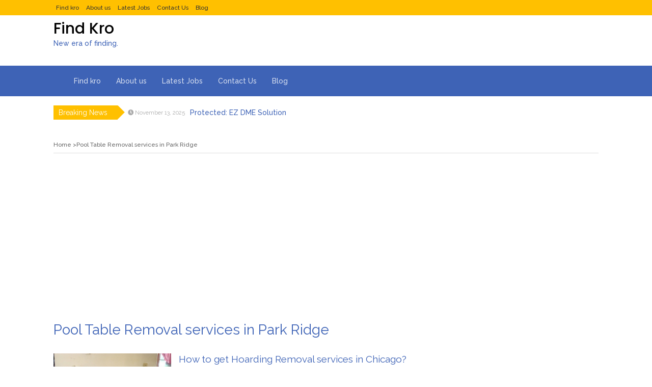

--- FILE ---
content_type: text/html; charset=UTF-8
request_url: https://findkro.com/tag/pool-table-removal-services-in-park-ridge/
body_size: 19759
content:
<!DOCTYPE html>
<html lang="en-US" prefix="og: https://ogp.me/ns#">
<head>
	<meta charset="UTF-8">
	<meta name="viewport" content="width=device-width, initial-scale=1">
	<link rel="profile" href="http://gmpg.org/xfn/11">
	<link rel="pingback" href="https://findkro.com/xmlrpc.php">
		<style>img:is([sizes="auto" i], [sizes^="auto," i]) { contain-intrinsic-size: 3000px 1500px }</style>
	
<!-- Search Engine Optimization by Rank Math - https://rankmath.com/ -->
<title>Pool Table Removal services in Park Ridge - Find Kro</title>
<meta name="robots" content="follow, noindex"/>
<meta property="og:locale" content="en_US" />
<meta property="og:type" content="article" />
<meta property="og:title" content="Pool Table Removal services in Park Ridge - Find Kro" />
<meta property="og:url" content="https://findkro.com/tag/pool-table-removal-services-in-park-ridge/" />
<meta property="og:site_name" content="Find Kro" />
<meta name="twitter:card" content="summary_large_image" />
<meta name="twitter:title" content="Pool Table Removal services in Park Ridge - Find Kro" />
<meta name="twitter:label1" content="Posts" />
<meta name="twitter:data1" content="1" />
<script type="application/ld+json" class="rank-math-schema">{"@context":"https://schema.org","@graph":[{"@type":"NewsMediaOrganization","@id":"https://findkro.com/#organization","name":"Find Kro","url":"https://findkro.com"},{"@type":"WebSite","@id":"https://findkro.com/#website","url":"https://findkro.com","name":"Find Kro","publisher":{"@id":"https://findkro.com/#organization"},"inLanguage":"en-US"},{"@type":"CollectionPage","@id":"https://findkro.com/tag/pool-table-removal-services-in-park-ridge/#webpage","url":"https://findkro.com/tag/pool-table-removal-services-in-park-ridge/","name":"Pool Table Removal services in Park Ridge - Find Kro","isPartOf":{"@id":"https://findkro.com/#website"},"inLanguage":"en-US"}]}</script>
<!-- /Rank Math WordPress SEO plugin -->

<link rel="preconnect" href="https://fonts.gstatic.com" crossorigin><link rel="preload" as="style" onload="this.onload=null;this.rel='stylesheet'" id="rb-preload-gfonts" href="https://fonts.googleapis.com/css?family=Raleway%3A200%2C300%2C400%2C500%2C600%2C700%2C800%2C900%7CPoppins%3A200%2C300%2C400%2C500%2C600%2C700%2C800%2C900%7CRoboto:100,100italic,200,200italic,300,300italic,400,400italic,500,500italic,600,600italic,700,700italic,800,800italic,900,900italic%7CRoboto+Slab:100,100italic,200,200italic,300,300italic,400,400italic,500,500italic,600,600italic,700,700italic,800,800italic,900,900italic%7CPoppins:100,100italic,200,200italic,300,300italic,400,400italic,500,500italic,600,600italic,700,700italic,800,800italic,900,900italic&amp;display=swap" crossorigin><noscript><link rel="stylesheet" href="https://fonts.googleapis.com/css?family=Raleway%3A200%2C300%2C400%2C500%2C600%2C700%2C800%2C900%7CPoppins%3A200%2C300%2C400%2C500%2C600%2C700%2C800%2C900%7CRoboto:100,100italic,200,200italic,300,300italic,400,400italic,500,500italic,600,600italic,700,700italic,800,800italic,900,900italic%7CRoboto+Slab:100,100italic,200,200italic,300,300italic,400,400italic,500,500italic,600,600italic,700,700italic,800,800italic,900,900italic%7CPoppins:100,100italic,200,200italic,300,300italic,400,400italic,500,500italic,600,600italic,700,700italic,800,800italic,900,900italic&amp;display=swap"></noscript><link rel='dns-prefetch' href='//js.stripe.com' />
<link rel='dns-prefetch' href='//checkout.razorpay.com' />
<link rel='dns-prefetch' href='//www.googletagmanager.com' />
<link rel='dns-prefetch' href='//stats.wp.com' />
<link rel='dns-prefetch' href='//pro.fontawesome.com' />
<link rel='dns-prefetch' href='//fonts.googleapis.com' />
<link rel='dns-prefetch' href='//pagead2.googlesyndication.com' />
<link rel="alternate" type="application/rss+xml" title="Find Kro &raquo; Feed" href="https://findkro.com/feed/" />
<link rel="alternate" type="application/rss+xml" title="Find Kro &raquo; Comments Feed" href="https://findkro.com/comments/feed/" />
<link rel="alternate" type="application/rss+xml" title="Find Kro &raquo; Pool Table Removal services in Park Ridge Tag Feed" href="https://findkro.com/tag/pool-table-removal-services-in-park-ridge/feed/" />
<script type="application/ld+json">{"@context":"https://schema.org","@type":"Organization","legalName":"Find Kro","url":"https://findkro.com/"}</script>
<script type="text/javascript">
/* <![CDATA[ */
window._wpemojiSettings = {"baseUrl":"https:\/\/s.w.org\/images\/core\/emoji\/15.0.3\/72x72\/","ext":".png","svgUrl":"https:\/\/s.w.org\/images\/core\/emoji\/15.0.3\/svg\/","svgExt":".svg","source":{"concatemoji":"https:\/\/findkro.com\/wp-includes\/js\/wp-emoji-release.min.js?ver=6.7.2"}};
/*! This file is auto-generated */
!function(i,n){var o,s,e;function c(e){try{var t={supportTests:e,timestamp:(new Date).valueOf()};sessionStorage.setItem(o,JSON.stringify(t))}catch(e){}}function p(e,t,n){e.clearRect(0,0,e.canvas.width,e.canvas.height),e.fillText(t,0,0);var t=new Uint32Array(e.getImageData(0,0,e.canvas.width,e.canvas.height).data),r=(e.clearRect(0,0,e.canvas.width,e.canvas.height),e.fillText(n,0,0),new Uint32Array(e.getImageData(0,0,e.canvas.width,e.canvas.height).data));return t.every(function(e,t){return e===r[t]})}function u(e,t,n){switch(t){case"flag":return n(e,"\ud83c\udff3\ufe0f\u200d\u26a7\ufe0f","\ud83c\udff3\ufe0f\u200b\u26a7\ufe0f")?!1:!n(e,"\ud83c\uddfa\ud83c\uddf3","\ud83c\uddfa\u200b\ud83c\uddf3")&&!n(e,"\ud83c\udff4\udb40\udc67\udb40\udc62\udb40\udc65\udb40\udc6e\udb40\udc67\udb40\udc7f","\ud83c\udff4\u200b\udb40\udc67\u200b\udb40\udc62\u200b\udb40\udc65\u200b\udb40\udc6e\u200b\udb40\udc67\u200b\udb40\udc7f");case"emoji":return!n(e,"\ud83d\udc26\u200d\u2b1b","\ud83d\udc26\u200b\u2b1b")}return!1}function f(e,t,n){var r="undefined"!=typeof WorkerGlobalScope&&self instanceof WorkerGlobalScope?new OffscreenCanvas(300,150):i.createElement("canvas"),a=r.getContext("2d",{willReadFrequently:!0}),o=(a.textBaseline="top",a.font="600 32px Arial",{});return e.forEach(function(e){o[e]=t(a,e,n)}),o}function t(e){var t=i.createElement("script");t.src=e,t.defer=!0,i.head.appendChild(t)}"undefined"!=typeof Promise&&(o="wpEmojiSettingsSupports",s=["flag","emoji"],n.supports={everything:!0,everythingExceptFlag:!0},e=new Promise(function(e){i.addEventListener("DOMContentLoaded",e,{once:!0})}),new Promise(function(t){var n=function(){try{var e=JSON.parse(sessionStorage.getItem(o));if("object"==typeof e&&"number"==typeof e.timestamp&&(new Date).valueOf()<e.timestamp+604800&&"object"==typeof e.supportTests)return e.supportTests}catch(e){}return null}();if(!n){if("undefined"!=typeof Worker&&"undefined"!=typeof OffscreenCanvas&&"undefined"!=typeof URL&&URL.createObjectURL&&"undefined"!=typeof Blob)try{var e="postMessage("+f.toString()+"("+[JSON.stringify(s),u.toString(),p.toString()].join(",")+"));",r=new Blob([e],{type:"text/javascript"}),a=new Worker(URL.createObjectURL(r),{name:"wpTestEmojiSupports"});return void(a.onmessage=function(e){c(n=e.data),a.terminate(),t(n)})}catch(e){}c(n=f(s,u,p))}t(n)}).then(function(e){for(var t in e)n.supports[t]=e[t],n.supports.everything=n.supports.everything&&n.supports[t],"flag"!==t&&(n.supports.everythingExceptFlag=n.supports.everythingExceptFlag&&n.supports[t]);n.supports.everythingExceptFlag=n.supports.everythingExceptFlag&&!n.supports.flag,n.DOMReady=!1,n.readyCallback=function(){n.DOMReady=!0}}).then(function(){return e}).then(function(){var e;n.supports.everything||(n.readyCallback(),(e=n.source||{}).concatemoji?t(e.concatemoji):e.wpemoji&&e.twemoji&&(t(e.twemoji),t(e.wpemoji)))}))}((window,document),window._wpemojiSettings);
/* ]]> */
</script>

<link rel='stylesheet' id='hfe-widgets-style-css' href='https://findkro.com/wp-content/plugins/header-footer-elementor/inc/widgets-css/frontend.css?ver=2.6.2' type='text/css' media='all' />
<style id='wp-emoji-styles-inline-css' type='text/css'>

	img.wp-smiley, img.emoji {
		display: inline !important;
		border: none !important;
		box-shadow: none !important;
		height: 1em !important;
		width: 1em !important;
		margin: 0 0.07em !important;
		vertical-align: -0.1em !important;
		background: none !important;
		padding: 0 !important;
	}
</style>
<link rel='stylesheet' id='wp-block-library-css' href='https://findkro.com/wp-includes/css/dist/block-library/style.min.css?ver=6.7.2' type='text/css' media='all' />
<style id='wp-block-library-theme-inline-css' type='text/css'>
.wp-block-audio :where(figcaption){color:#555;font-size:13px;text-align:center}.is-dark-theme .wp-block-audio :where(figcaption){color:#ffffffa6}.wp-block-audio{margin:0 0 1em}.wp-block-code{border:1px solid #ccc;border-radius:4px;font-family:Menlo,Consolas,monaco,monospace;padding:.8em 1em}.wp-block-embed :where(figcaption){color:#555;font-size:13px;text-align:center}.is-dark-theme .wp-block-embed :where(figcaption){color:#ffffffa6}.wp-block-embed{margin:0 0 1em}.blocks-gallery-caption{color:#555;font-size:13px;text-align:center}.is-dark-theme .blocks-gallery-caption{color:#ffffffa6}:root :where(.wp-block-image figcaption){color:#555;font-size:13px;text-align:center}.is-dark-theme :root :where(.wp-block-image figcaption){color:#ffffffa6}.wp-block-image{margin:0 0 1em}.wp-block-pullquote{border-bottom:4px solid;border-top:4px solid;color:currentColor;margin-bottom:1.75em}.wp-block-pullquote cite,.wp-block-pullquote footer,.wp-block-pullquote__citation{color:currentColor;font-size:.8125em;font-style:normal;text-transform:uppercase}.wp-block-quote{border-left:.25em solid;margin:0 0 1.75em;padding-left:1em}.wp-block-quote cite,.wp-block-quote footer{color:currentColor;font-size:.8125em;font-style:normal;position:relative}.wp-block-quote:where(.has-text-align-right){border-left:none;border-right:.25em solid;padding-left:0;padding-right:1em}.wp-block-quote:where(.has-text-align-center){border:none;padding-left:0}.wp-block-quote.is-large,.wp-block-quote.is-style-large,.wp-block-quote:where(.is-style-plain){border:none}.wp-block-search .wp-block-search__label{font-weight:700}.wp-block-search__button{border:1px solid #ccc;padding:.375em .625em}:where(.wp-block-group.has-background){padding:1.25em 2.375em}.wp-block-separator.has-css-opacity{opacity:.4}.wp-block-separator{border:none;border-bottom:2px solid;margin-left:auto;margin-right:auto}.wp-block-separator.has-alpha-channel-opacity{opacity:1}.wp-block-separator:not(.is-style-wide):not(.is-style-dots){width:100px}.wp-block-separator.has-background:not(.is-style-dots){border-bottom:none;height:1px}.wp-block-separator.has-background:not(.is-style-wide):not(.is-style-dots){height:2px}.wp-block-table{margin:0 0 1em}.wp-block-table td,.wp-block-table th{word-break:normal}.wp-block-table :where(figcaption){color:#555;font-size:13px;text-align:center}.is-dark-theme .wp-block-table :where(figcaption){color:#ffffffa6}.wp-block-video :where(figcaption){color:#555;font-size:13px;text-align:center}.is-dark-theme .wp-block-video :where(figcaption){color:#ffffffa6}.wp-block-video{margin:0 0 1em}:root :where(.wp-block-template-part.has-background){margin-bottom:0;margin-top:0;padding:1.25em 2.375em}
</style>
<link rel='stylesheet' id='mediaelement-css' href='https://findkro.com/wp-includes/js/mediaelement/mediaelementplayer-legacy.min.css?ver=4.2.17' type='text/css' media='all' />
<link rel='stylesheet' id='wp-mediaelement-css' href='https://findkro.com/wp-includes/js/mediaelement/wp-mediaelement.min.css?ver=6.7.2' type='text/css' media='all' />
<style id='jetpack-sharing-buttons-style-inline-css' type='text/css'>
.jetpack-sharing-buttons__services-list{display:flex;flex-direction:row;flex-wrap:wrap;gap:0;list-style-type:none;margin:5px;padding:0}.jetpack-sharing-buttons__services-list.has-small-icon-size{font-size:12px}.jetpack-sharing-buttons__services-list.has-normal-icon-size{font-size:16px}.jetpack-sharing-buttons__services-list.has-large-icon-size{font-size:24px}.jetpack-sharing-buttons__services-list.has-huge-icon-size{font-size:36px}@media print{.jetpack-sharing-buttons__services-list{display:none!important}}.editor-styles-wrapper .wp-block-jetpack-sharing-buttons{gap:0;padding-inline-start:0}ul.jetpack-sharing-buttons__services-list.has-background{padding:1.25em 2.375em}
</style>
<style id='classic-theme-styles-inline-css' type='text/css'>
/*! This file is auto-generated */
.wp-block-button__link{color:#fff;background-color:#32373c;border-radius:9999px;box-shadow:none;text-decoration:none;padding:calc(.667em + 2px) calc(1.333em + 2px);font-size:1.125em}.wp-block-file__button{background:#32373c;color:#fff;text-decoration:none}
</style>
<style id='global-styles-inline-css' type='text/css'>
:root{--wp--preset--aspect-ratio--square: 1;--wp--preset--aspect-ratio--4-3: 4/3;--wp--preset--aspect-ratio--3-4: 3/4;--wp--preset--aspect-ratio--3-2: 3/2;--wp--preset--aspect-ratio--2-3: 2/3;--wp--preset--aspect-ratio--16-9: 16/9;--wp--preset--aspect-ratio--9-16: 9/16;--wp--preset--color--black: #000000;--wp--preset--color--cyan-bluish-gray: #abb8c3;--wp--preset--color--white: #ffffff;--wp--preset--color--pale-pink: #f78da7;--wp--preset--color--vivid-red: #cf2e2e;--wp--preset--color--luminous-vivid-orange: #ff6900;--wp--preset--color--luminous-vivid-amber: #fcb900;--wp--preset--color--light-green-cyan: #7bdcb5;--wp--preset--color--vivid-green-cyan: #00d084;--wp--preset--color--pale-cyan-blue: #8ed1fc;--wp--preset--color--vivid-cyan-blue: #0693e3;--wp--preset--color--vivid-purple: #9b51e0;--wp--preset--gradient--vivid-cyan-blue-to-vivid-purple: linear-gradient(135deg,rgba(6,147,227,1) 0%,rgb(155,81,224) 100%);--wp--preset--gradient--light-green-cyan-to-vivid-green-cyan: linear-gradient(135deg,rgb(122,220,180) 0%,rgb(0,208,130) 100%);--wp--preset--gradient--luminous-vivid-amber-to-luminous-vivid-orange: linear-gradient(135deg,rgba(252,185,0,1) 0%,rgba(255,105,0,1) 100%);--wp--preset--gradient--luminous-vivid-orange-to-vivid-red: linear-gradient(135deg,rgba(255,105,0,1) 0%,rgb(207,46,46) 100%);--wp--preset--gradient--very-light-gray-to-cyan-bluish-gray: linear-gradient(135deg,rgb(238,238,238) 0%,rgb(169,184,195) 100%);--wp--preset--gradient--cool-to-warm-spectrum: linear-gradient(135deg,rgb(74,234,220) 0%,rgb(151,120,209) 20%,rgb(207,42,186) 40%,rgb(238,44,130) 60%,rgb(251,105,98) 80%,rgb(254,248,76) 100%);--wp--preset--gradient--blush-light-purple: linear-gradient(135deg,rgb(255,206,236) 0%,rgb(152,150,240) 100%);--wp--preset--gradient--blush-bordeaux: linear-gradient(135deg,rgb(254,205,165) 0%,rgb(254,45,45) 50%,rgb(107,0,62) 100%);--wp--preset--gradient--luminous-dusk: linear-gradient(135deg,rgb(255,203,112) 0%,rgb(199,81,192) 50%,rgb(65,88,208) 100%);--wp--preset--gradient--pale-ocean: linear-gradient(135deg,rgb(255,245,203) 0%,rgb(182,227,212) 50%,rgb(51,167,181) 100%);--wp--preset--gradient--electric-grass: linear-gradient(135deg,rgb(202,248,128) 0%,rgb(113,206,126) 100%);--wp--preset--gradient--midnight: linear-gradient(135deg,rgb(2,3,129) 0%,rgb(40,116,252) 100%);--wp--preset--font-size--small: 13px;--wp--preset--font-size--medium: 20px;--wp--preset--font-size--large: 36px;--wp--preset--font-size--x-large: 42px;--wp--preset--spacing--20: 0.44rem;--wp--preset--spacing--30: 0.67rem;--wp--preset--spacing--40: 1rem;--wp--preset--spacing--50: 1.5rem;--wp--preset--spacing--60: 2.25rem;--wp--preset--spacing--70: 3.38rem;--wp--preset--spacing--80: 5.06rem;--wp--preset--shadow--natural: 6px 6px 9px rgba(0, 0, 0, 0.2);--wp--preset--shadow--deep: 12px 12px 50px rgba(0, 0, 0, 0.4);--wp--preset--shadow--sharp: 6px 6px 0px rgba(0, 0, 0, 0.2);--wp--preset--shadow--outlined: 6px 6px 0px -3px rgba(255, 255, 255, 1), 6px 6px rgba(0, 0, 0, 1);--wp--preset--shadow--crisp: 6px 6px 0px rgba(0, 0, 0, 1);}:where(.is-layout-flex){gap: 0.5em;}:where(.is-layout-grid){gap: 0.5em;}body .is-layout-flex{display: flex;}.is-layout-flex{flex-wrap: wrap;align-items: center;}.is-layout-flex > :is(*, div){margin: 0;}body .is-layout-grid{display: grid;}.is-layout-grid > :is(*, div){margin: 0;}:where(.wp-block-columns.is-layout-flex){gap: 2em;}:where(.wp-block-columns.is-layout-grid){gap: 2em;}:where(.wp-block-post-template.is-layout-flex){gap: 1.25em;}:where(.wp-block-post-template.is-layout-grid){gap: 1.25em;}.has-black-color{color: var(--wp--preset--color--black) !important;}.has-cyan-bluish-gray-color{color: var(--wp--preset--color--cyan-bluish-gray) !important;}.has-white-color{color: var(--wp--preset--color--white) !important;}.has-pale-pink-color{color: var(--wp--preset--color--pale-pink) !important;}.has-vivid-red-color{color: var(--wp--preset--color--vivid-red) !important;}.has-luminous-vivid-orange-color{color: var(--wp--preset--color--luminous-vivid-orange) !important;}.has-luminous-vivid-amber-color{color: var(--wp--preset--color--luminous-vivid-amber) !important;}.has-light-green-cyan-color{color: var(--wp--preset--color--light-green-cyan) !important;}.has-vivid-green-cyan-color{color: var(--wp--preset--color--vivid-green-cyan) !important;}.has-pale-cyan-blue-color{color: var(--wp--preset--color--pale-cyan-blue) !important;}.has-vivid-cyan-blue-color{color: var(--wp--preset--color--vivid-cyan-blue) !important;}.has-vivid-purple-color{color: var(--wp--preset--color--vivid-purple) !important;}.has-black-background-color{background-color: var(--wp--preset--color--black) !important;}.has-cyan-bluish-gray-background-color{background-color: var(--wp--preset--color--cyan-bluish-gray) !important;}.has-white-background-color{background-color: var(--wp--preset--color--white) !important;}.has-pale-pink-background-color{background-color: var(--wp--preset--color--pale-pink) !important;}.has-vivid-red-background-color{background-color: var(--wp--preset--color--vivid-red) !important;}.has-luminous-vivid-orange-background-color{background-color: var(--wp--preset--color--luminous-vivid-orange) !important;}.has-luminous-vivid-amber-background-color{background-color: var(--wp--preset--color--luminous-vivid-amber) !important;}.has-light-green-cyan-background-color{background-color: var(--wp--preset--color--light-green-cyan) !important;}.has-vivid-green-cyan-background-color{background-color: var(--wp--preset--color--vivid-green-cyan) !important;}.has-pale-cyan-blue-background-color{background-color: var(--wp--preset--color--pale-cyan-blue) !important;}.has-vivid-cyan-blue-background-color{background-color: var(--wp--preset--color--vivid-cyan-blue) !important;}.has-vivid-purple-background-color{background-color: var(--wp--preset--color--vivid-purple) !important;}.has-black-border-color{border-color: var(--wp--preset--color--black) !important;}.has-cyan-bluish-gray-border-color{border-color: var(--wp--preset--color--cyan-bluish-gray) !important;}.has-white-border-color{border-color: var(--wp--preset--color--white) !important;}.has-pale-pink-border-color{border-color: var(--wp--preset--color--pale-pink) !important;}.has-vivid-red-border-color{border-color: var(--wp--preset--color--vivid-red) !important;}.has-luminous-vivid-orange-border-color{border-color: var(--wp--preset--color--luminous-vivid-orange) !important;}.has-luminous-vivid-amber-border-color{border-color: var(--wp--preset--color--luminous-vivid-amber) !important;}.has-light-green-cyan-border-color{border-color: var(--wp--preset--color--light-green-cyan) !important;}.has-vivid-green-cyan-border-color{border-color: var(--wp--preset--color--vivid-green-cyan) !important;}.has-pale-cyan-blue-border-color{border-color: var(--wp--preset--color--pale-cyan-blue) !important;}.has-vivid-cyan-blue-border-color{border-color: var(--wp--preset--color--vivid-cyan-blue) !important;}.has-vivid-purple-border-color{border-color: var(--wp--preset--color--vivid-purple) !important;}.has-vivid-cyan-blue-to-vivid-purple-gradient-background{background: var(--wp--preset--gradient--vivid-cyan-blue-to-vivid-purple) !important;}.has-light-green-cyan-to-vivid-green-cyan-gradient-background{background: var(--wp--preset--gradient--light-green-cyan-to-vivid-green-cyan) !important;}.has-luminous-vivid-amber-to-luminous-vivid-orange-gradient-background{background: var(--wp--preset--gradient--luminous-vivid-amber-to-luminous-vivid-orange) !important;}.has-luminous-vivid-orange-to-vivid-red-gradient-background{background: var(--wp--preset--gradient--luminous-vivid-orange-to-vivid-red) !important;}.has-very-light-gray-to-cyan-bluish-gray-gradient-background{background: var(--wp--preset--gradient--very-light-gray-to-cyan-bluish-gray) !important;}.has-cool-to-warm-spectrum-gradient-background{background: var(--wp--preset--gradient--cool-to-warm-spectrum) !important;}.has-blush-light-purple-gradient-background{background: var(--wp--preset--gradient--blush-light-purple) !important;}.has-blush-bordeaux-gradient-background{background: var(--wp--preset--gradient--blush-bordeaux) !important;}.has-luminous-dusk-gradient-background{background: var(--wp--preset--gradient--luminous-dusk) !important;}.has-pale-ocean-gradient-background{background: var(--wp--preset--gradient--pale-ocean) !important;}.has-electric-grass-gradient-background{background: var(--wp--preset--gradient--electric-grass) !important;}.has-midnight-gradient-background{background: var(--wp--preset--gradient--midnight) !important;}.has-small-font-size{font-size: var(--wp--preset--font-size--small) !important;}.has-medium-font-size{font-size: var(--wp--preset--font-size--medium) !important;}.has-large-font-size{font-size: var(--wp--preset--font-size--large) !important;}.has-x-large-font-size{font-size: var(--wp--preset--font-size--x-large) !important;}
:where(.wp-block-post-template.is-layout-flex){gap: 1.25em;}:where(.wp-block-post-template.is-layout-grid){gap: 1.25em;}
:where(.wp-block-columns.is-layout-flex){gap: 2em;}:where(.wp-block-columns.is-layout-grid){gap: 2em;}
:root :where(.wp-block-pullquote){font-size: 1.5em;line-height: 1.6;}
</style>
<link rel='stylesheet' id='contact-form-7-css' href='https://findkro.com/wp-content/plugins/contact-form-7/includes/css/styles.css?ver=6.1.3' type='text/css' media='all' />
<link rel='stylesheet' id='crowdfundly-bootstrap-css' href='https://findkro.com/wp-content/plugins/crowdfundly/assets/public/vendors/bootstrap/css/bootstrap.min.css?ver=2.2.2' type='text/css' media='all' />
<link rel='stylesheet' id='crowdfundly-fontawesome-css' href='//pro.fontawesome.com/releases/v5.10.0/css/all.css?ver=2.2.2' type='text/css' media='all' />
<link rel='stylesheet' id='crowdfundly-slick-css' href='https://findkro.com/wp-content/plugins/crowdfundly/assets/public/vendors/slick-dist/slick/slick.css?ver=2.2.2' type='text/css' media='all' />
<link rel='stylesheet' id='crowdfundly-slick-theme-css' href='https://findkro.com/wp-content/plugins/crowdfundly/assets/public/vendors/slick-dist/slick/slick-theme.css?ver=2.2.2' type='text/css' media='all' />
<link rel='stylesheet' id='crowdfundly-select2-css' href='https://findkro.com/wp-content/plugins/crowdfundly/assets/public/vendors/select2/build/css/select2.min.css?ver=2.2.2' type='text/css' media='all' />
<link rel='stylesheet' id='crowdfundly-public-css-css' href='https://findkro.com/wp-content/plugins/crowdfundly/assets/public/css/crowdfundly-public.css?ver=2.2.2' type='text/css' media='all' />
<link rel='stylesheet' id='hfe-style-css' href='https://findkro.com/wp-content/plugins/header-footer-elementor/assets/css/header-footer-elementor.css?ver=2.6.2' type='text/css' media='all' />
<link rel='stylesheet' id='elementor-icons-css' href='https://findkro.com/wp-content/plugins/elementor/assets/lib/eicons/css/elementor-icons.min.css?ver=5.44.0' type='text/css' media='all' />
<link rel='stylesheet' id='elementor-frontend-css' href='https://findkro.com/wp-content/plugins/elementor/assets/css/frontend.min.css?ver=3.33.0' type='text/css' media='all' />
<link rel='stylesheet' id='elementor-post-1958-css' href='https://findkro.com/wp-content/uploads/elementor/css/post-1958.css?ver=1739661894' type='text/css' media='all' />
<link rel='stylesheet' id='elementor-pro-css' href='https://findkro.com/wp-content/plugins/elementor-pro/assets/css/frontend.min.css?ver=3.20.1' type='text/css' media='all' />
<link rel='stylesheet' id='elementor-post-1974-css' href='https://findkro.com/wp-content/uploads/elementor/css/post-1974.css?ver=1739661896' type='text/css' media='all' />
<link rel='stylesheet' id='bootstrap-css' href='https://findkro.com/wp-content/themes/magazine-newspaper/css/bootstrap.css?ver=6.7.2' type='text/css' media='all' />
<link rel='stylesheet' id='fontawesome-css' href='https://findkro.com/wp-content/themes/magazine-newspaper/css/font-awesome.css?ver=6.7.2' type='text/css' media='all' />
<link rel='stylesheet' id='animate-css' href='https://findkro.com/wp-content/themes/magazine-newspaper/css/animate.css?ver=6.7.2' type='text/css' media='all' />
<link rel='stylesheet' id='owl-css' href='https://findkro.com/wp-content/themes/magazine-newspaper/css/owl.carousel.css?ver=6.7.2' type='text/css' media='all' />

<link rel='stylesheet' id='magazine-newspaper-style-css' href='https://findkro.com/wp-content/themes/magazine-newspaper/style.css?ver=6.7.2' type='text/css' media='all' />
<style id='magazine-newspaper-style-inline-css' type='text/css'>

		body{ font: 500 14px/22px Raleway; color: #000; }

    /* Primary Colors */
    .pri-color{color: #3e63b6;}
		.pri-bg-color,.widget_search{background-color: #3e63b6;}

    /* Secondary Colors */
    .sec-color,a .readmore{color: #ffc000;}
    h2.news-heading,h2.widget-title{border-color: #ffc000;}
		.sec-bg-color,.popular-news-snippet .summary .news-category,.news-title:after,widget-title:after,.jetpack_subscription_widget,.news-ticker b,h2.widget-title:after,h4.news-title:after,.news-ticker-label,.news-ticker-label:after{background-color: #ffc000;}

		/* Secondary Font Colors */
		.info a,small.date,.widget span.post-date{color: #aaa;}

    /* Heading Title */
    h1{font: 400 28px Raleway; color: #3e63b6;}
    h2{font: 400 24px Raleway; color: #3e63b6;}
    h3{font: 400 22px Raleway; color: #3e63b6;}
    h4{font: 400 19px Raleway; color: #3e63b6;}
    h5{font: 400 16px Raleway; color: #3e63b6;}
    h6{font: 400 14px Raleway; color: #3e63b6;}

    /* Heading Link */
    h2 a,h2 a:hover,h2 a:active,h2 a:focus,h2 a:visited{color: #3e63b6;}
    h3 a,h3 a:hover,h3 a:active,h3 a:focus,h3 a:visited{color: #3e63b6;}
    h4 a,h4 a:hover,h4 a:active,h4 a:focus,h4 a:visited{color: #3e63b6;}
    h5 a,h5 a:hover,h5 a:active,h5 a:focus,h5 a:visited{color: #3e63b6;}
    h6 a,h6 a:hover,h6 a:active,h6 a:focus,h6 a:visited{color: #3e63b6;}

    /* Header */
    header .logo .site-title{color: #000; font-size: 30px; font-family: Poppins; }

    /* Buttons */
    .search-submit,input.submit,.widget .profile-link,.woocommerce #respond input#submit.alt,.woocommerce a.button.alt,.woocommerce button.button.alt,.woocommerce input.button.alt,.woocommerce #respond input#submit,.woocommerce a.button,.woocommerce button.button,.woocommerce input.button,form#wte_enquiry_contact_form input#enquiry_submit_button,.widget-instagram .owl-carousel .owl-nav .owl-prev,.widget-instagram .owl-carousel .owl-nav .owl-next,.widget_search input.search-submit,.navigation li a:hover,.navigation li.active a,.loadmore button:hover {background-color: #2173ce;}
  
</style>
<link rel='stylesheet' id='hfe-elementor-icons-css' href='https://findkro.com/wp-content/plugins/elementor/assets/lib/eicons/css/elementor-icons.min.css?ver=5.34.0' type='text/css' media='all' />
<link rel='stylesheet' id='hfe-icons-list-css' href='https://findkro.com/wp-content/plugins/elementor/assets/css/widget-icon-list.min.css?ver=3.24.3' type='text/css' media='all' />
<link rel='stylesheet' id='hfe-social-icons-css' href='https://findkro.com/wp-content/plugins/elementor/assets/css/widget-social-icons.min.css?ver=3.24.0' type='text/css' media='all' />
<link rel='stylesheet' id='hfe-social-share-icons-brands-css' href='https://findkro.com/wp-content/plugins/elementor/assets/lib/font-awesome/css/brands.css?ver=5.15.3' type='text/css' media='all' />
<link rel='stylesheet' id='hfe-social-share-icons-fontawesome-css' href='https://findkro.com/wp-content/plugins/elementor/assets/lib/font-awesome/css/fontawesome.css?ver=5.15.3' type='text/css' media='all' />
<link rel='stylesheet' id='hfe-nav-menu-icons-css' href='https://findkro.com/wp-content/plugins/elementor/assets/lib/font-awesome/css/solid.css?ver=5.15.3' type='text/css' media='all' />
<link rel='stylesheet' id='hfe-widget-blockquote-css' href='https://findkro.com/wp-content/plugins/elementor-pro/assets/css/widget-blockquote.min.css?ver=3.25.0' type='text/css' media='all' />
<link rel='stylesheet' id='hfe-mega-menu-css' href='https://findkro.com/wp-content/plugins/elementor-pro/assets/css/widget-mega-menu.min.css?ver=3.26.2' type='text/css' media='all' />
<link rel='stylesheet' id='hfe-nav-menu-widget-css' href='https://findkro.com/wp-content/plugins/elementor-pro/assets/css/widget-nav-menu.min.css?ver=3.26.0' type='text/css' media='all' />



<link rel='stylesheet' id='elementor-icons-shared-0-css' href='https://findkro.com/wp-content/plugins/elementor/assets/lib/font-awesome/css/fontawesome.min.css?ver=5.15.3' type='text/css' media='all' />
<link rel='stylesheet' id='elementor-icons-fa-brands-css' href='https://findkro.com/wp-content/plugins/elementor/assets/lib/font-awesome/css/brands.min.css?ver=5.15.3' type='text/css' media='all' />
<script type="text/javascript" src="https://findkro.com/wp-includes/js/jquery/jquery.min.js?ver=3.7.1" id="jquery-core-js"></script>
<script type="text/javascript" src="https://findkro.com/wp-includes/js/jquery/jquery-migrate.min.js?ver=3.4.1" id="jquery-migrate-js"></script>
<script type="text/javascript" id="jquery-js-after">
/* <![CDATA[ */
!function($){"use strict";$(document).ready(function(){$(this).scrollTop()>100&&$(".hfe-scroll-to-top-wrap").removeClass("hfe-scroll-to-top-hide"),$(window).scroll(function(){$(this).scrollTop()<100?$(".hfe-scroll-to-top-wrap").fadeOut(300):$(".hfe-scroll-to-top-wrap").fadeIn(300)}),$(".hfe-scroll-to-top-wrap").on("click",function(){$("html, body").animate({scrollTop:0},300);return!1})})}(jQuery);
!function($){'use strict';$(document).ready(function(){var bar=$('.hfe-reading-progress-bar');if(!bar.length)return;$(window).on('scroll',function(){var s=$(window).scrollTop(),d=$(document).height()-$(window).height(),p=d? s/d*100:0;bar.css('width',p+'%')});});}(jQuery);
/* ]]> */
</script>
<script type="text/javascript" src="https://findkro.com/wp-content/themes/magazine-newspaper/js/ads.js?ver=1.0.0" id="ads-js"></script>
<script type="text/javascript" id="detect-js-extra">
/* <![CDATA[ */
var php_vars = {"ad_blocker_message":"Please disable ad blocker!"};
/* ]]> */
</script>
<script type="text/javascript" src="https://findkro.com/wp-content/themes/magazine-newspaper/js/detect.js?ver=6.7.2" id="detect-js"></script>
<script type="text/javascript" id="magazine_newspaper_loadmore-js-extra">
/* <![CDATA[ */
var magazine_newspaper_loadmore_params = {"ajaxurl":"https:\/\/findkro.com\/wp-admin\/admin-ajax.php","current_page":"1","max_page":"39","cat":"0"};
/* ]]> */
</script>
<script type="text/javascript" src="https://findkro.com/wp-content/themes/magazine-newspaper/js/loadmore.js?ver=6.7.2" id="magazine_newspaper_loadmore-js"></script>

<!-- Google tag (gtag.js) snippet added by Site Kit -->
<!-- Google Analytics snippet added by Site Kit -->
<script type="text/javascript" src="https://www.googletagmanager.com/gtag/js?id=G-D3BZR92MRG" id="google_gtagjs-js" async></script>
<script type="text/javascript" id="google_gtagjs-js-after">
/* <![CDATA[ */
window.dataLayer = window.dataLayer || [];function gtag(){dataLayer.push(arguments);}
gtag("set","linker",{"domains":["findkro.com"]});
gtag("js", new Date());
gtag("set", "developer_id.dZTNiMT", true);
gtag("config", "G-D3BZR92MRG");
/* ]]> */
</script>
<link rel="https://api.w.org/" href="https://findkro.com/wp-json/" /><link rel="alternate" title="JSON" type="application/json" href="https://findkro.com/wp-json/wp/v2/tags/1726" /><link rel="EditURI" type="application/rsd+xml" title="RSD" href="https://findkro.com/xmlrpc.php?rsd" />
<meta name="generator" content="WordPress 6.7.2" />
	<style type="text/css">
		/* === organization === */
		.crowdfundy-org .content-body {
			background-color: ;
		}

		.crowdfundy-org .organization__details {
			background-color: ;
		}

		.organization__info .organization__info-name {
			color: ;
		}

		.organization__info .organization__info-address {
			color: ;
		}

		.organization__social .organization__social-title {
			color: ;
		}
		
		.organization__social-item .organization__social-item-title {
			color: ;
		}

		.organization__social-item .organization__social-item-subtitle {
			color: ;
		}

		.template h4.organization__details-title {
			color: ;
			font-size: 20pxpx;
			text-transform: ;
		}

		.organization__details-description p > span {
			color:  !important;
		}

		.organization__slider .slick-track .slick-slide img {
			height: px;
		}

		.organization__info-logo,
		.organization__info-logo .organization__info-logo-img {
			width: px;
			height: px;
		}

		.template .organization__social-item-icon {
			font-size: px;
		}

		.organization__campaigns .organization__campaigns-title {
			font-size: px;
			color: ;
			text-transform: ;
		}

		.organization__campaigns .campaign-card {
			background-color: ;
		}

		.organization__campaigns .campaign-card:hover {
			background-color: ;
		}

		.organization__campaigns .campaign-card__top {
			background-color: ;
		}

		.organization__campaigns .campaign-card__title {
			color: ;
			font-size: px;
		}

		.organization__campaigns .campaign-card__description {
			color: ;
			font-size: px;			
		}

		.organization__campaigns .progress--slim {
			background-color: ;
		}

		.organization__campaigns .progress__bar {
			background-color: ;
		}

		.organization__campaigns .campaign-card__amount {
			color: ;
			font-size: px;			
		}
		.organization__campaigns .campaign-card__amount strong {
			color: ;
			font-size: px;			
		}

		.organization-all-camp-btn {
			background-color: ;
			color: ;
			border-color: ;
			border-top-left-radius: px;
			border-top-right-radius: px;
			border-bottom-right-radius: px;
			border-bottom-left-radius: px;
			padding: px;
		}

		.organization-all-camp-btn:hover {
			background-color: ;
			color: ;
			border-color: ;
		}

		/* === all campaigns === */
		.all-camps .content-body {
			background-color: ;
		}

		.all-campaign__filter-search-icon {
			color: ;
		}

		.all-campaign__filter-search .all-campaign__filter-search-input {
			border-color: ;
		}

		.all-campaign__filter-search .all-campaign__filter-search-input::-webkit-input-placeholder {
			color: ;
		}
		.all-campaign__filter-search .all-campaign__filter-search-input::-moz-placeholder {
			color: ;
		}
		.all-campaign__filter-search .all-campaign__filter-search-input::-ms-input-placeholder {
			color: ;
		}

		.all-campaign .all-campaign__title {
			font-size: px;
			color: ;
		}

		.organization__details-description p {
			font-size: px;
		}

		.all-campaign__filter {
			background-color: ;
		}

		#allCampaignSearch {
			color: ;
			background-color: ;
			border-color: ;
			font-size: px;
			
		}

		#allCampaignSearch:hover {
			color: ;
			background-color: ;
			border-color: ;
		}

		.all-campaign .campaign-card {
			background-color: ;
		}

		.all-campaign .campaign-card:hover {
			background-color: ;
		}

		.all-campaign .campaign-card__img {
			width: px;
		}

		.all-campaign .campaign-card__title {
			color: ;
			font-size: px;
		}

		.all-campaign .campaign-card__description {
			color: ;
			font-size: px;			
		}

		.all-campaign .progress--slim {
			background-color: ;
		}

		.all-campaign .progress__bar--secondary {
			background-color: ;
		}

		.all-campaign .campaign-card__amount {
			color: ;
			font-size: px;						
		}
		.all-campaign .campaign-card__amount strong {
			color: ;
			font-size: px;
		}

		#crowdfundly-all-camp-loadmore {
			background-color: ;
			color: ;
			border-color: ;
		}
		#crowdfundly-all-camp-loadmore:hover {
			background-color: ;
			color: ;
			border-color: ;
		}

		/* === single campaign === */
		.crowdfundly-single-camp .content-body {
			background-color: ;
		}

		.gallery-slider .slick-current.slick-active,
		.campaign__view .thumbnails .slide iframe,
		.campaign__view .thumbnails .slide img {
			background-color: ;
		}

		.campaign__view-slider .slick-active .slide__inner {
			background-color: ;
		}

		.gallery-slider-nav .slick-prev:before,
		.gallery-slider-nav .slick-next:before {
			color: ;
		}

		.campaign__title.campaign__title--status {
			color: ;
			font-size: px;
			text-transform: ;
		}

		.campaign__status-title {
			color: ;
		}

		.campaign__fundraiser-name {
			font-size: px;
			color: ;
		}

		.campaign__fundraiser-name .campaign__fundraiser-name-link {
			color: ;
			font-size: px;			
		}

		.campaign__funding .funding-goal {
			background-color: ;
		}

		.funding-goal .funding-card__value,
		.funding-goal .funding-card__lavel {
			color: ;
		}

		.campaign__funding .fund-raised {
			background-color: ;
		}

		.fund-raised .funding-card__value,
		.fund-raised .funding-card__lavel {
			color: ;
		}

		.campaign__funding .funding-duration {
			background-color: ;
		}

		.funding-duration .funding-card__value,
		.funding-duration .funding-card__lavel {
			color: ;
		}

		.campaign__details .progress.progress--sm {
			background-color: ;
		}
		.campaign__details .progress__bar.progress__bar--secondary {
			background-color: ;
		}

		.campaign__actions-btn.donation-btn {
			background-color:  !important;
			color:  !important;
			border-color:  !important;
			text-transform: ;
			font-size: px;
		}
		.campaign__actions-btn.donation-btn:hover {
			background-color:  !important;
			color:  !important;
			border-color:  !important;
		}
		#share-campaign-btn,
		#set-reminder-btn {
			background-color: ;
			color: ;
			border-color: ;
		}
		#share-campaign-btn:hover,
		#set-reminder-btn:hover {
			background-color: ;
			color: ;
			border-color: ;
		}

		/* .back-modal.show-modal, */
		.g-modal__content,
		.donate__inner,
		.back-modal-inner {
			background-color: ;
		}

		.donate__amount-inner {
			background-color: ;
			color: ;
		}

		.donate__amount-inner:hover {
			background-color: ;
			border-color: ;
		}

		.form-group__amount,
		.donate__custom-amount {
			background-color: ;
		}
		.form-group__amount,
		.form-group__amount:focus-within,
		.donate__custom-amount.focus,
		.donate__custom-amount:focus-within {
			background-color: ;
			border-color: ;
		}

		#reward-contribution-btn,
		#crowdfundly-donate-btn {
			background-color: ;
			color: ;
			border-color: ;			
			font-size: px;
		}
		
		.campaign__view-tab .g-tab {
			background-color: ;
		}

		#campaignTab .nav-link,
		#campaignTab .nav-link span {
			color: ;
			font-size: px;
		}

		#campaignTab .nav-link.active {
			color: ;
			border-color: ;
		}
		#campaignTab .g-tab__nav-item:not(.active) .nav-link.active {
			background-color: ;
		}

		.tab-content.g-tab__body {
			background-color: ;
		}

		.offer-card,
		.tab-pane .activity,
		.tab-pane .endorsement,
		.tab-pane .donor-card {
			background-color: ;
		}

		#crowdfundly-activites-load-more {
			background-color: ;
			color: ;
			border-color: ;
			font-size: px;
		}

		.campaign__view-related-title {
			color: ;
			font-size: px;
		}

		.crowdfundly-single-camp .campaign-card {
			background-color: ;
		}
		.crowdfundly-single-camp .campaign-card:hover {
			background-color: ;
		}

		.crowdfundly-single-camp .campaign-card__top {
			background-color: ;
		}

		.crowdfundly-single-camp .campaign-card__title {
			color: ;
			font-size: px;
		}

		.crowdfundly-single-camp .campaign-card__description {
			color: ;
			font-size: px;
		}

		.crowdfundly-single-camp .progress--slim {
			background-color: ;
		}

		.crowdfundly-single-camp .progress__bar--secondary {
			background-color: ;
		}

		.crowdfundly-single-camp .campaign-card__amount {
			color: ;
		}
		.crowdfundly-single-camp .campaign-card__amount strong {
			color: ;
		}
		.crowdfundly-single-camp .campaign-card__amount,
		.crowdfundly-single-camp .campaign-card__amount strong {
			font-size: px;
		}
	</style>
	<meta name="generator" content="Site Kit by Google 1.165.0" />	<style>img#wpstats{display:none}</style>
		
<!-- Google AdSense meta tags added by Site Kit -->
<meta name="google-adsense-platform-account" content="ca-host-pub-2644536267352236">
<meta name="google-adsense-platform-domain" content="sitekit.withgoogle.com">
<!-- End Google AdSense meta tags added by Site Kit -->
<meta name="generator" content="Elementor 3.33.0; features: additional_custom_breakpoints; settings: css_print_method-external, google_font-enabled, font_display-swap">
<script type="application/ld+json">{"@context":"https://schema.org","@type":"WebSite","@id":"https://findkro.com/#website","url":"https://findkro.com/","name":"Find Kro","potentialAction":{"@type":"SearchAction","target":"https://findkro.com/?s={search_term_string}","query-input":"required name=search_term_string"}}</script>
			<style>
				.e-con.e-parent:nth-of-type(n+4):not(.e-lazyloaded):not(.e-no-lazyload),
				.e-con.e-parent:nth-of-type(n+4):not(.e-lazyloaded):not(.e-no-lazyload) * {
					background-image: none !important;
				}
				@media screen and (max-height: 1024px) {
					.e-con.e-parent:nth-of-type(n+3):not(.e-lazyloaded):not(.e-no-lazyload),
					.e-con.e-parent:nth-of-type(n+3):not(.e-lazyloaded):not(.e-no-lazyload) * {
						background-image: none !important;
					}
				}
				@media screen and (max-height: 640px) {
					.e-con.e-parent:nth-of-type(n+2):not(.e-lazyloaded):not(.e-no-lazyload),
					.e-con.e-parent:nth-of-type(n+2):not(.e-lazyloaded):not(.e-no-lazyload) * {
						background-image: none !important;
					}
				}
			</style>
			
<!-- Google AdSense snippet added by Site Kit -->
<script type="text/javascript" async="async" src="https://pagead2.googlesyndication.com/pagead/js/adsbygoogle.js?client=ca-pub-8734890987828026&amp;host=ca-host-pub-2644536267352236" crossorigin="anonymous"></script>

<!-- End Google AdSense snippet added by Site Kit -->

<!-- Jetpack Open Graph Tags -->
<meta property="og:type" content="website" />
<meta property="og:title" content="Pool Table Removal services in Park Ridge - Find Kro" />
<meta property="og:url" content="https://findkro.com/tag/pool-table-removal-services-in-park-ridge/" />
<meta property="og:site_name" content="Find Kro" />
<meta property="og:image" content="https://findkro.com/wp-content/uploads/2021/11/cropped-Find-kro-e1638011737158.png" />
<meta property="og:image:width" content="345" />
<meta property="og:image:height" content="328" />
<meta property="og:image:alt" content="" />
<meta property="og:locale" content="en_US" />

<!-- End Jetpack Open Graph Tags -->
<link rel="icon" href="https://findkro.com/wp-content/uploads/2021/11/cropped-Find-kro-32x32.png" sizes="32x32" />
<link rel="icon" href="https://findkro.com/wp-content/uploads/2021/11/cropped-Find-kro-192x192.png" sizes="192x192" />
<link rel="apple-touch-icon" href="https://findkro.com/wp-content/uploads/2021/11/cropped-Find-kro-180x180.png" />
<meta name="msapplication-TileImage" content="https://findkro.com/wp-content/uploads/2021/11/cropped-Find-kro-270x270.png" />
		<style type="text/css" id="wp-custom-css">
			.navbar-nav {
	float: left;
  margin: 0;
	display: inline !important;
}		</style>
		</head>


<body class="archive tag tag-pool-table-removal-services-in-park-ridge tag-1726 wp-embed-responsive ehf-footer ehf-template-magazine-newspaper ehf-stylesheet-magazine-newspaper elementor-default elementor-kit-1958">
	
<header >
	<!-- top-bar -->
	<section class="sec-bg-color top-nav">
		<div class="container">
			<div class="row">
			<div class="col-sm-6 text-left">
				<div class="menu-main-menu-container"><ul id="menu-main-menu" class="top-nav list-inline"><li id="menu-item-2064" class="menu-item menu-item-type-post_type menu-item-object-page menu-item-home menu-item-2064"><a title="Find kro" href="https://findkro.com/">Find kro</a></li>
<li id="menu-item-2065" class="menu-item menu-item-type-post_type menu-item-object-page menu-item-2065"><a title="About us" href="https://findkro.com/about-us/">About us</a></li>
<li id="menu-item-2068" class="menu-item menu-item-type-post_type menu-item-object-page menu-item-2068"><a title="Latest Jobs" href="https://findkro.com/latest-jobs/">Latest Jobs</a></li>
<li id="menu-item-2066" class="menu-item menu-item-type-post_type menu-item-object-page menu-item-2066"><a title="Contact Us" href="https://findkro.com/contact-us/">Contact Us</a></li>
<li id="menu-item-2748" class="menu-item menu-item-type-post_type menu-item-object-page menu-item-2748"><a title="Blog" href="https://findkro.com/blog/">Blog</a></li>
</ul></div>			</div>

			
			<div class="col-sm-6 text-right search-social">
											</div>

			</div>
		</div>
	</section>
	<!-- top-bar -->

	<section class="logo">
		<div class="container">
			<div class="row">
			<!-- Brand and toggle get grouped for better mobile display -->		
			<div class="col-sm-3 text-left">			
								      		<a href="https://findkro.com/">
      			<div class="site-title">Find Kro</div>
      			<p class="site-description">New era of finding.</p>
      		</a>
      				</div>

			
			</div>
		</div> <!-- /.end of container -->
	</section> <!-- /.end of section -->
	<section  class="pri-bg-color main-nav nav-one">
		<div class="container">
			<nav class="navbar navbar-inverse">
		      	<button type="button" class="navbar-toggle collapsed" data-bs-toggle="collapse" data-bs-target="#bs-example-navbar-collapse-1">
			        <span class="sr-only">Toggle navigation</span>
			        <span class="icon-bar"></span>
			        <span class="icon-bar"></span>
			        <span class="icon-bar"></span>
		      	</button>	    
				<!-- Collect the nav links, forms, and other content for toggling -->
				<div class="collapse navbar-collapse" id="bs-example-navbar-collapse-1">  							
					<div class="menu-main-menu-container"><ul id="menu-main-menu-1" class="nav navbar-nav"><li class="menu-item menu-item-type-post_type menu-item-object-page menu-item-home menu-item-2064"><a title="Find kro" href="https://findkro.com/">Find kro</a></li>
<li class="menu-item menu-item-type-post_type menu-item-object-page menu-item-2065"><a title="About us" href="https://findkro.com/about-us/">About us</a></li>
<li class="menu-item menu-item-type-post_type menu-item-object-page menu-item-2068"><a title="Latest Jobs" href="https://findkro.com/latest-jobs/">Latest Jobs</a></li>
<li class="menu-item menu-item-type-post_type menu-item-object-page menu-item-2066"><a title="Contact Us" href="https://findkro.com/contact-us/">Contact Us</a></li>
<li class="menu-item menu-item-type-post_type menu-item-object-page menu-item-2748"><a title="Blog" href="https://findkro.com/blog/">Blog</a></li>
</ul></div>			        
			    </div> <!-- /.end of collaspe navbar-collaspe -->
			</nav>
		</div>

	</section>
</header>

			<!-- ticker -->
		<div id="magazine_newspaper_breaking_news" class="container news-ticker">
			<div class="news-ticker-label">Breaking News</div>
			<div id="example">
			  <ul>
			  				    	<li><small class="date"><i class="fa fa-clock-o" aria-hidden="true"></i> November 13, 2025</small> <a href="https://findkro.com/ez-dme-solution/" class="break-news">Protected: EZ DME Solution</a></li>
			    			    	<li><small class="date"><i class="fa fa-clock-o" aria-hidden="true"></i> May 26, 2025</small> <a href="https://findkro.com/private-airport-transfer-in-dubai/" class="break-news">What to Expect from a Private Airport Transfer in Dubai?</a></li>
			    			    	<li><small class="date"><i class="fa fa-clock-o" aria-hidden="true"></i> February 18, 2025</small> <a href="https://findkro.com/how-to-create-engaging-multiple-stories/" class="break-news">How to Create Multiple Stories for Your Digital Platform</a></li>
			    			    	<li><small class="date"><i class="fa fa-clock-o" aria-hidden="true"></i> August 28, 2024</small> <a href="https://findkro.com/myvepower-revolutionizing-personal-energy-management/" class="break-news">Myvepower: Revolutionizing Personal Energy Management</a></li>
			    			    	<li><small class="date"><i class="fa fa-clock-o" aria-hidden="true"></i> July 26, 2024</small> <a href="https://findkro.com/jeinz-macias-a-rising-star-in-the-world-of-art/" class="break-news">Discovering Jeinz Macias: A Rising Star in the World of Art</a></li>
			    			    	<li><small class="date"><i class="fa fa-clock-o" aria-hidden="true"></i> February 9, 2024</small> <a href="https://findkro.com/rolling-revelry-the-rise-of-luxury-bus-parties/" class="break-news">Rolling Revelry: The Rise of Luxury Bus Parties</a></li>
			    		    
			  </ul>
			</div>
		</div>
		<!-- ticker -->
	
             
	<div class="breadcrumbs-block">
		<div class="container"><nav role="navigation" aria-label="Breadcrumbs" class="magazine-newspaper-pro breadcrumbs" itemprop="breadcrumb"><h2 class="trail-browse"></h2><ul class="trail-items" itemscope itemtype="http://schema.org/BreadcrumbList"><meta name="numberOfItems" content="2" /><meta name="itemListOrder" content="Ascending" /><li itemprop="itemListElement" itemscope itemtype="http://schema.org/ListItem" class="trail-item trail-begin"><a href="https://findkro.com/" rel="home" itemprop="item"><span itemprop="name">Home</span></a><meta itemprop="position" content="1" /></li><li itemprop="itemListElement" itemscope itemtype="http://schema.org/ListItem" class="trail-item trail-end"><span itemprop="item"><span itemprop="name">Pool Table Removal services in Park Ridge</span></span><meta itemprop="position" content="2" /></li></ul></nav></div>
	</div>


<div class="post-list">
  <div class="container">
  <h1 class="category-title">Pool Table Removal services in Park Ridge</h1>    <div class="row">

            
      <div class="col-sm-8">
        <div class="flex-table view list-view row">
                                                
<div class="col-xs-12">
    <div class="news-snippet eq-blocks">    
        <a href="https://findkro.com/how-to-get-hoarding-removal-services-in-chicago/" rel="bookmark" class="featured-image">
                            <img fetchpriority="high" width="1025" height="768" src="https://findkro.com/wp-content/uploads/2023/03/Hoarding-Removal-services-in-Chicago.jpg" class="attachment-post-thumbs size-post-thumbs wp-post-image" alt="How to get Hoarding Removal services in Chicago?" decoding="async" />             
        </a>     
    <div class="summary">
        <h4 class="news-title">
            <a href="https://findkro.com/how-to-get-hoarding-removal-services-in-chicago/" rel="bookmark">How to get Hoarding Removal services in Chicago?</a>
        </h4>
                    <div class="info"><ul class="list-inline">
                                    

                                                                <li><i class="fa fa-clock-o"></i> <a href="https://findkro.com/2023/03/09/">March 9, 2023</a></li>
                    
                    
                                        

                                                        

                    
                                                                      <li><a href="https://findkro.com/category/business/">BUSINESS</a></li>
                                                      <li><a href="https://findkro.com/category/services/">SERVICES</a></li>
                                              
                                        

                                                        

                    
                    
                                                                      <li><a href="https://findkro.com/tag/apartment-cleanouts-services-in-chicago/">Apartment Cleanouts services in Chicago</a></li>
                                                      <li><a href="https://findkro.com/tag/commercial-junk-removal-services-in-park-ridge/">Commercial Junk Removal services in Park Ridge</a></li>
                                                      <li><a href="https://findkro.com/tag/couch-removal-services-in-evanston/">Couch Removal services in Evanston</a></li>
                                                      <li><a href="https://findkro.com/tag/junk-removal-services-in-park-ridge/">Junk Removal services in Park Ridge</a></li>
                                                      <li><a href="https://findkro.com/tag/piano-removal-services-in-niles/">Piano Removal services in Niles</a></li>
                                                      <li><a href="https://findkro.com/tag/pool-table-removal-services-in-park-ridge/">Pool Table Removal services in Park Ridge</a></li>
                                                      <li><a href="https://findkro.com/tag/storage-units-cleanouts-services-in-skokie/">Storage Units Cleanouts services in Skokie</a></li>
                                                                  

                                                </ul>
          </div>
        



        <p>Are you want to clean up your home? Get hoarding removal services in Chicago, which are best for you to provide the services of hoarding on time. Quick Clean Outs Chicago LLC Most popular are company specializing in hoarding removal services to clear your home of unused materials. Our professional hoarding removal staff has years&#8230;</p>
                    <div class="info"><ul class="list-inline">
                                    
                    
                                    
                    
                                    
                    
                            </ul>
          </div>
             
        <a href="https://findkro.com/how-to-get-hoarding-removal-services-in-chicago/" rel="bookmark" title="" class="readmore">Read More </a>
    </div>
</div>
</div>
                              </div>
      </div>
    
              <div class="col-sm-4"></div>
      
    </div>

    
  </div>
</div>

		<footer itemtype="https://schema.org/WPFooter" itemscope="itemscope" id="colophon" role="contentinfo">
			<div class='footer-width-fixer'>		<div data-elementor-type="wp-post" data-elementor-id="1974" class="elementor elementor-1974" data-elementor-post-type="elementor-hf">
						<section class="elementor-section elementor-top-section elementor-element elementor-element-9a0f6dc elementor-section-boxed elementor-section-height-default elementor-section-height-default" data-id="9a0f6dc" data-element_type="section" id="footer_section">
						<div class="elementor-container elementor-column-gap-no">
					<div class="elementor-column elementor-col-100 elementor-top-column elementor-element elementor-element-3c9442d1" data-id="3c9442d1" data-element_type="column">
			<div class="elementor-widget-wrap elementor-element-populated">
						<section class="elementor-section elementor-inner-section elementor-element elementor-element-5abcfb37 elementor-section-content-middle elementor-section-full_width elementor-section-height-default elementor-section-height-default" data-id="5abcfb37" data-element_type="section">
						<div class="elementor-container elementor-column-gap-no">
					<div class="elementor-column elementor-col-33 elementor-inner-column elementor-element elementor-element-762a27fc" data-id="762a27fc" data-element_type="column">
			<div class="elementor-widget-wrap elementor-element-populated">
						<div class="elementor-element elementor-element-9e53dbc elementor-widget elementor-widget-site-logo" data-id="9e53dbc" data-element_type="widget" data-settings="{&quot;width&quot;:{&quot;unit&quot;:&quot;%&quot;,&quot;size&quot;:45,&quot;sizes&quot;:[]},&quot;align&quot;:&quot;center&quot;,&quot;width_tablet&quot;:{&quot;unit&quot;:&quot;%&quot;,&quot;size&quot;:&quot;&quot;,&quot;sizes&quot;:[]},&quot;width_mobile&quot;:{&quot;unit&quot;:&quot;%&quot;,&quot;size&quot;:&quot;&quot;,&quot;sizes&quot;:[]},&quot;space&quot;:{&quot;unit&quot;:&quot;%&quot;,&quot;size&quot;:&quot;&quot;,&quot;sizes&quot;:[]},&quot;space_tablet&quot;:{&quot;unit&quot;:&quot;%&quot;,&quot;size&quot;:&quot;&quot;,&quot;sizes&quot;:[]},&quot;space_mobile&quot;:{&quot;unit&quot;:&quot;%&quot;,&quot;size&quot;:&quot;&quot;,&quot;sizes&quot;:[]},&quot;image_border_radius&quot;:{&quot;unit&quot;:&quot;px&quot;,&quot;top&quot;:&quot;&quot;,&quot;right&quot;:&quot;&quot;,&quot;bottom&quot;:&quot;&quot;,&quot;left&quot;:&quot;&quot;,&quot;isLinked&quot;:true},&quot;image_border_radius_tablet&quot;:{&quot;unit&quot;:&quot;px&quot;,&quot;top&quot;:&quot;&quot;,&quot;right&quot;:&quot;&quot;,&quot;bottom&quot;:&quot;&quot;,&quot;left&quot;:&quot;&quot;,&quot;isLinked&quot;:true},&quot;image_border_radius_mobile&quot;:{&quot;unit&quot;:&quot;px&quot;,&quot;top&quot;:&quot;&quot;,&quot;right&quot;:&quot;&quot;,&quot;bottom&quot;:&quot;&quot;,&quot;left&quot;:&quot;&quot;,&quot;isLinked&quot;:true},&quot;caption_padding&quot;:{&quot;unit&quot;:&quot;px&quot;,&quot;top&quot;:&quot;&quot;,&quot;right&quot;:&quot;&quot;,&quot;bottom&quot;:&quot;&quot;,&quot;left&quot;:&quot;&quot;,&quot;isLinked&quot;:true},&quot;caption_padding_tablet&quot;:{&quot;unit&quot;:&quot;px&quot;,&quot;top&quot;:&quot;&quot;,&quot;right&quot;:&quot;&quot;,&quot;bottom&quot;:&quot;&quot;,&quot;left&quot;:&quot;&quot;,&quot;isLinked&quot;:true},&quot;caption_padding_mobile&quot;:{&quot;unit&quot;:&quot;px&quot;,&quot;top&quot;:&quot;&quot;,&quot;right&quot;:&quot;&quot;,&quot;bottom&quot;:&quot;&quot;,&quot;left&quot;:&quot;&quot;,&quot;isLinked&quot;:true},&quot;caption_space&quot;:{&quot;unit&quot;:&quot;px&quot;,&quot;size&quot;:0,&quot;sizes&quot;:[]},&quot;caption_space_tablet&quot;:{&quot;unit&quot;:&quot;px&quot;,&quot;size&quot;:&quot;&quot;,&quot;sizes&quot;:[]},&quot;caption_space_mobile&quot;:{&quot;unit&quot;:&quot;px&quot;,&quot;size&quot;:&quot;&quot;,&quot;sizes&quot;:[]}}" data-widget_type="site-logo.default">
				<div class="elementor-widget-container">
							<div class="hfe-site-logo">
													<a data-elementor-open-lightbox=""  class='elementor-clickable' href="https://findkro.com">
							<div class="hfe-site-logo-set">           
				<div class="hfe-site-logo-container">
									<img class="hfe-site-logo-img elementor-animation-"  src="https://findkro.com/wp-content/uploads/2022/08/cropped-findkro-logo-300x275.png" alt="cropped-findkro-logo.png"/>
				</div>
			</div>
							</a>
						</div>  
							</div>
				</div>
					</div>
		</div>
				<div class="elementor-column elementor-col-33 elementor-inner-column elementor-element elementor-element-2206dd76" data-id="2206dd76" data-element_type="column">
			<div class="elementor-widget-wrap elementor-element-populated">
						<div class="elementor-element elementor-element-64fd8fad elementor-icon-list--layout-inline elementor-align-center elementor-list-item-link-full_width elementor-widget elementor-widget-icon-list" data-id="64fd8fad" data-element_type="widget" data-widget_type="icon-list.default">
				<div class="elementor-widget-container">
							<ul class="elementor-icon-list-items elementor-inline-items">
							<li class="elementor-icon-list-item elementor-inline-item">
											<a href="http://findkro.com/">

											<span class="elementor-icon-list-text">Home</span>
											</a>
									</li>
								<li class="elementor-icon-list-item elementor-inline-item">
											<a href="http://findkro.com/about-us/">

											<span class="elementor-icon-list-text">About Us</span>
											</a>
									</li>
								<li class="elementor-icon-list-item elementor-inline-item">
											<a href="http://findkro.com/latest-jobs/">

											<span class="elementor-icon-list-text">Latest Jobs</span>
											</a>
									</li>
								<li class="elementor-icon-list-item elementor-inline-item">
											<a href="http://findkro.com/category/services/">

											<span class="elementor-icon-list-text">Services</span>
											</a>
									</li>
								<li class="elementor-icon-list-item elementor-inline-item">
											<a href="http://findkro.com/elementor-2029/">

											<span class="elementor-icon-list-text">Contact</span>
											</a>
									</li>
						</ul>
						</div>
				</div>
					</div>
		</div>
				<div class="elementor-column elementor-col-33 elementor-inner-column elementor-element elementor-element-615e2e39" data-id="615e2e39" data-element_type="column">
			<div class="elementor-widget-wrap">
							</div>
		</div>
					</div>
		</section>
				<div class="elementor-element elementor-element-729a9c96 elementor-shape-square elementor-widget__width-initial elementor-widget-mobile__width-initial elementor-grid-0 e-grid-align-center elementor-widget elementor-widget-social-icons" data-id="729a9c96" data-element_type="widget" data-widget_type="social-icons.default">
				<div class="elementor-widget-container">
							<div class="elementor-social-icons-wrapper elementor-grid" role="list">
							<span class="elementor-grid-item" role="listitem">
					<a class="elementor-icon elementor-social-icon elementor-social-icon-facebook-f elementor-repeater-item-4aa3511" href="https://www.facebook.com/Find-Kro-101869555600848" target="_blank">
						<span class="elementor-screen-only">Facebook-f</span>
						<i aria-hidden="true" class="fab fa-facebook-f"></i>					</a>
				</span>
							<span class="elementor-grid-item" role="listitem">
					<a class="elementor-icon elementor-social-icon elementor-social-icon-twitter elementor-repeater-item-e87ad88" href="https://twitter.com/find_kro" target="_blank">
						<span class="elementor-screen-only">Twitter</span>
						<i aria-hidden="true" class="fab fa-twitter"></i>					</a>
				</span>
							<span class="elementor-grid-item" role="listitem">
					<a class="elementor-icon elementor-social-icon elementor-social-icon-youtube elementor-repeater-item-e7a89e8" href="https://www.youtube.com/channel/UCRXugCd0-l_SwHv-k-JzMxQ" target="_blank">
						<span class="elementor-screen-only">Youtube</span>
						<i aria-hidden="true" class="fab fa-youtube"></i>					</a>
				</span>
							<span class="elementor-grid-item" role="listitem">
					<a class="elementor-icon elementor-social-icon elementor-social-icon-pinterest elementor-repeater-item-aa1dbc1" href="https://www.pinterest.com/findkro/" target="_blank">
						<span class="elementor-screen-only">Pinterest</span>
						<i aria-hidden="true" class="fab fa-pinterest"></i>					</a>
				</span>
					</div>
						</div>
				</div>
					</div>
		</div>
					</div>
		</section>
				<section class="elementor-section elementor-top-section elementor-element elementor-element-9116032 elementor-section-boxed elementor-section-height-default elementor-section-height-default" data-id="9116032" data-element_type="section" data-settings="{&quot;background_background&quot;:&quot;classic&quot;}">
						<div class="elementor-container elementor-column-gap-no">
					<div class="elementor-column elementor-col-100 elementor-top-column elementor-element elementor-element-2f96b19c" data-id="2f96b19c" data-element_type="column">
			<div class="elementor-widget-wrap elementor-element-populated">
						<div class="elementor-element elementor-element-038da0f elementor-widget elementor-widget-copyright" data-id="038da0f" data-element_type="widget" data-settings="{&quot;align&quot;:&quot;center&quot;}" data-widget_type="copyright.default">
				<div class="elementor-widget-container">
							<div class="hfe-copyright-wrapper">
							<a href="http://findkro.com/">
					<span>Copyright © 2026 Find Kro | Powered by Find Kro</span>
				</a>
					</div>
						</div>
				</div>
					</div>
		</div>
					</div>
		</section>
				</div>
		</div>		</footer>
	</div><!-- #page -->
			<script>
				const lazyloadRunObserver = () => {
					const lazyloadBackgrounds = document.querySelectorAll( `.e-con.e-parent:not(.e-lazyloaded)` );
					const lazyloadBackgroundObserver = new IntersectionObserver( ( entries ) => {
						entries.forEach( ( entry ) => {
							if ( entry.isIntersecting ) {
								let lazyloadBackground = entry.target;
								if( lazyloadBackground ) {
									lazyloadBackground.classList.add( 'e-lazyloaded' );
								}
								lazyloadBackgroundObserver.unobserve( entry.target );
							}
						});
					}, { rootMargin: '200px 0px 200px 0px' } );
					lazyloadBackgrounds.forEach( ( lazyloadBackground ) => {
						lazyloadBackgroundObserver.observe( lazyloadBackground );
					} );
				};
				const events = [
					'DOMContentLoaded',
					'elementor/lazyload/observe',
				];
				events.forEach( ( event ) => {
					document.addEventListener( event, lazyloadRunObserver );
				} );
			</script>
			<link rel='stylesheet' id='widget-icon-list-css' href='https://findkro.com/wp-content/plugins/elementor/assets/css/widget-icon-list.min.css?ver=3.33.0' type='text/css' media='all' />
<link rel='stylesheet' id='widget-social-icons-css' href='https://findkro.com/wp-content/plugins/elementor/assets/css/widget-social-icons.min.css?ver=3.33.0' type='text/css' media='all' />
<link rel='stylesheet' id='e-apple-webkit-css' href='https://findkro.com/wp-content/plugins/elementor/assets/css/conditionals/apple-webkit.min.css?ver=3.33.0' type='text/css' media='all' />
<script type="text/javascript" id="foxiz-core-js-extra">
/* <![CDATA[ */
var foxizCoreParams = {"ajaxurl":"https:\/\/findkro.com\/wp-admin\/admin-ajax.php","darkModeID":"RubyDarkMode"};
/* ]]> */
</script>
<script type="text/javascript" src="https://findkro.com/wp-content/plugins/foxiz-core/assets/core.js?ver=1.4.7" id="foxiz-core-js"></script>
<script type="text/javascript" src="https://findkro.com/wp-includes/js/dist/hooks.min.js?ver=4d63a3d491d11ffd8ac6" id="wp-hooks-js"></script>
<script type="text/javascript" src="https://findkro.com/wp-includes/js/dist/i18n.min.js?ver=5e580eb46a90c2b997e6" id="wp-i18n-js"></script>
<script type="text/javascript" id="wp-i18n-js-after">
/* <![CDATA[ */
wp.i18n.setLocaleData( { 'text direction\u0004ltr': [ 'ltr' ] } );
/* ]]> */
</script>
<script type="text/javascript" src="https://findkro.com/wp-content/plugins/contact-form-7/includes/swv/js/index.js?ver=6.1.3" id="swv-js"></script>
<script type="text/javascript" id="contact-form-7-js-before">
/* <![CDATA[ */
var wpcf7 = {
    "api": {
        "root": "https:\/\/findkro.com\/wp-json\/",
        "namespace": "contact-form-7\/v1"
    },
    "cached": 1
};
/* ]]> */
</script>
<script type="text/javascript" src="https://findkro.com/wp-content/plugins/contact-form-7/includes/js/index.js?ver=6.1.3" id="contact-form-7-js"></script>
<script type="text/javascript" src="https://findkro.com/wp-content/plugins/crowdfundly/assets/public/vendors/bootstrap/js/bootstrap.min.js?ver=2.2.2" id="crowdfundly-bootstrap-js-js"></script>
<script type="text/javascript" src="https://findkro.com/wp-content/plugins/crowdfundly/assets/public/vendors/slick-dist/slick/slick.min.js?ver=2.2.2" id="crowdfundly-slick-js-js"></script>
<script type="text/javascript" src="https://findkro.com/wp-content/plugins/crowdfundly/assets/public/vendors/sharerJS/sharer.min.js?ver=2.2.2" id="crowdfundly-sharer-js-js"></script>
<script type="text/javascript" src="https://findkro.com/wp-content/plugins/crowdfundly/assets/public/vendors/sweetalert/sweetalert.min.js?ver=2.2.2" id="crowdfundly-swal-js"></script>
<script type="text/javascript" src="https://findkro.com/wp-content/plugins/crowdfundly/assets/public/vendors/select2/build/js/select2.min.js?ver=2.2.2" id="crowdfundly-select2-js"></script>
<script type="text/javascript" src="//js.stripe.com/v3/?ver=2.2.2" id="crowdfundly-stripe-js-js"></script>
<script type="text/javascript" src="//checkout.razorpay.com/v1/checkout.js?ver=2.2.2" id="crowdfundly-checkout-js-js"></script>
<script type="text/javascript" id="crowdfundly-public-js-js-extra">
/* <![CDATA[ */
var crowdfundlyPublicData = {"ajax_url":"https:\/\/findkro.com\/wp-admin\/admin-ajax.php","nonce":"cde0f7230f","cf_api_url":"https:\/\/api.crowdfundly.com\/api\/v1\/","failed":"Failed","help_text":"Please try again","contribution_thanks":"Thanks, for your contribution","success":"Success","loading":"Loading...","activities":"Activities","load_more":"Load More","contribute_now":"Contribute Now"};
/* ]]> */
</script>
<script type="text/javascript" src="https://findkro.com/wp-content/plugins/crowdfundly/assets/public/js/public.min.js?ver=2.2.2" id="crowdfundly-public-js-js"></script>
<script type="text/javascript" src="https://findkro.com/wp-content/themes/magazine-newspaper/js/bootstrap.js?ver=5.0.0" id="bootstrap-js"></script>
<script type="text/javascript" src="https://findkro.com/wp-content/themes/magazine-newspaper/js/wow.js?ver=1.0.0" id="wow-js"></script>
<script type="text/javascript" src="https://findkro.com/wp-content/themes/magazine-newspaper/js/owl.carousel.js?ver=1.0.0" id="owl-js"></script>
<script type="text/javascript" src="https://findkro.com/wp-content/themes/magazine-newspaper/js/jquery.vticker.min.js?ver=1.0.0" id="ticker-js"></script>
<script type="text/javascript" src="https://findkro.com/wp-content/themes/magazine-newspaper/js/script.js?ver=3.3.2" id="magazine-newspaper-scripts-js"></script>
<script type="text/javascript" id="jetpack-stats-js-before">
/* <![CDATA[ */
_stq = window._stq || [];
_stq.push([ "view", JSON.parse("{\"v\":\"ext\",\"blog\":\"209661996\",\"post\":\"0\",\"tz\":\"0\",\"srv\":\"findkro.com\",\"arch_tag\":\"pool-table-removal-services-in-park-ridge\",\"arch_results\":\"1\",\"j\":\"1:15.2\"}") ]);
_stq.push([ "clickTrackerInit", "209661996", "0" ]);
/* ]]> */
</script>
<script type="text/javascript" src="https://stats.wp.com/e-202605.js" id="jetpack-stats-js" defer="defer" data-wp-strategy="defer"></script>
<script type="text/javascript" src="https://findkro.com/wp-content/plugins/elementor/assets/js/webpack.runtime.min.js?ver=3.33.0" id="elementor-webpack-runtime-js"></script>
<script type="text/javascript" src="https://findkro.com/wp-content/plugins/elementor/assets/js/frontend-modules.min.js?ver=3.33.0" id="elementor-frontend-modules-js"></script>
<script type="text/javascript" src="https://findkro.com/wp-includes/js/jquery/ui/core.min.js?ver=1.13.3" id="jquery-ui-core-js"></script>
<script type="text/javascript" id="elementor-frontend-js-before">
/* <![CDATA[ */
var elementorFrontendConfig = {"environmentMode":{"edit":false,"wpPreview":false,"isScriptDebug":false},"i18n":{"shareOnFacebook":"Share on Facebook","shareOnTwitter":"Share on Twitter","pinIt":"Pin it","download":"Download","downloadImage":"Download image","fullscreen":"Fullscreen","zoom":"Zoom","share":"Share","playVideo":"Play Video","previous":"Previous","next":"Next","close":"Close","a11yCarouselPrevSlideMessage":"Previous slide","a11yCarouselNextSlideMessage":"Next slide","a11yCarouselFirstSlideMessage":"This is the first slide","a11yCarouselLastSlideMessage":"This is the last slide","a11yCarouselPaginationBulletMessage":"Go to slide"},"is_rtl":false,"breakpoints":{"xs":0,"sm":480,"md":768,"lg":1025,"xl":1440,"xxl":1600},"responsive":{"breakpoints":{"mobile":{"label":"Mobile Portrait","value":767,"default_value":767,"direction":"max","is_enabled":true},"mobile_extra":{"label":"Mobile Landscape","value":880,"default_value":880,"direction":"max","is_enabled":false},"tablet":{"label":"Tablet Portrait","value":1024,"default_value":1024,"direction":"max","is_enabled":true},"tablet_extra":{"label":"Tablet Landscape","value":1200,"default_value":1200,"direction":"max","is_enabled":false},"laptop":{"label":"Laptop","value":1366,"default_value":1366,"direction":"max","is_enabled":false},"widescreen":{"label":"Widescreen","value":2400,"default_value":2400,"direction":"min","is_enabled":false}},"hasCustomBreakpoints":false},"version":"3.33.0","is_static":false,"experimentalFeatures":{"additional_custom_breakpoints":true,"theme_builder_v2":true,"home_screen":true,"global_classes_should_enforce_capabilities":true,"e_variables":true,"cloud-library":true,"e_opt_in_v4_page":true,"import-export-customization":true,"notes":true,"form-submissions":true},"urls":{"assets":"https:\/\/findkro.com\/wp-content\/plugins\/elementor\/assets\/","ajaxurl":"https:\/\/findkro.com\/wp-admin\/admin-ajax.php","uploadUrl":"http:\/\/findkro.com\/wp-content\/uploads"},"nonces":{"floatingButtonsClickTracking":"d274512a7d"},"swiperClass":"swiper","settings":{"editorPreferences":[]},"kit":{"active_breakpoints":["viewport_mobile","viewport_tablet"],"global_image_lightbox":"yes","lightbox_enable_counter":"yes","lightbox_enable_fullscreen":"yes","lightbox_enable_zoom":"yes","lightbox_enable_share":"yes","lightbox_title_src":"title","lightbox_description_src":"description"},"post":{"id":0,"title":"Pool Table Removal services in Park Ridge - Find Kro","excerpt":""}};
/* ]]> */
</script>
<script type="text/javascript" src="https://findkro.com/wp-content/plugins/elementor/assets/js/frontend.min.js?ver=3.33.0" id="elementor-frontend-js"></script>
<script type="text/javascript" src="https://findkro.com/wp-content/plugins/elementor-pro/assets/js/webpack-pro.runtime.min.js?ver=3.20.1" id="elementor-pro-webpack-runtime-js"></script>
<script type="text/javascript" id="elementor-pro-frontend-js-before">
/* <![CDATA[ */
var ElementorProFrontendConfig = {"ajaxurl":"https:\/\/findkro.com\/wp-admin\/admin-ajax.php","nonce":"c9ec682101","urls":{"assets":"https:\/\/findkro.com\/wp-content\/plugins\/elementor-pro\/assets\/","rest":"https:\/\/findkro.com\/wp-json\/"},"shareButtonsNetworks":{"facebook":{"title":"Facebook","has_counter":true},"twitter":{"title":"Twitter"},"linkedin":{"title":"LinkedIn","has_counter":true},"pinterest":{"title":"Pinterest","has_counter":true},"reddit":{"title":"Reddit","has_counter":true},"vk":{"title":"VK","has_counter":true},"odnoklassniki":{"title":"OK","has_counter":true},"tumblr":{"title":"Tumblr"},"digg":{"title":"Digg"},"skype":{"title":"Skype"},"stumbleupon":{"title":"StumbleUpon","has_counter":true},"mix":{"title":"Mix"},"telegram":{"title":"Telegram"},"pocket":{"title":"Pocket","has_counter":true},"xing":{"title":"XING","has_counter":true},"whatsapp":{"title":"WhatsApp"},"email":{"title":"Email"},"print":{"title":"Print"}},"facebook_sdk":{"lang":"en_US","app_id":""},"lottie":{"defaultAnimationUrl":"https:\/\/findkro.com\/wp-content\/plugins\/elementor-pro\/modules\/lottie\/assets\/animations\/default.json"}};
/* ]]> */
</script>
<script type="text/javascript" src="https://findkro.com/wp-content/plugins/elementor-pro/assets/js/frontend.min.js?ver=3.20.1" id="elementor-pro-frontend-js"></script>
<script type="text/javascript" src="https://findkro.com/wp-content/plugins/elementor-pro/assets/js/preloaded-elements-handlers.min.js?ver=3.20.1" id="pro-preloaded-elements-handlers-js"></script>
</body>
</html> 


<!-- Page cached by LiteSpeed Cache 7.6.2 on 2026-01-26 00:15:45 -->

--- FILE ---
content_type: text/html; charset=utf-8
request_url: https://www.google.com/recaptcha/api2/aframe
body_size: 267
content:
<!DOCTYPE HTML><html><head><meta http-equiv="content-type" content="text/html; charset=UTF-8"></head><body><script nonce="67kFGH2wc35dQGNn-NJ8sQ">/** Anti-fraud and anti-abuse applications only. See google.com/recaptcha */ try{var clients={'sodar':'https://pagead2.googlesyndication.com/pagead/sodar?'};window.addEventListener("message",function(a){try{if(a.source===window.parent){var b=JSON.parse(a.data);var c=clients[b['id']];if(c){var d=document.createElement('img');d.src=c+b['params']+'&rc='+(localStorage.getItem("rc::a")?sessionStorage.getItem("rc::b"):"");window.document.body.appendChild(d);sessionStorage.setItem("rc::e",parseInt(sessionStorage.getItem("rc::e")||0)+1);localStorage.setItem("rc::h",'1769386549041');}}}catch(b){}});window.parent.postMessage("_grecaptcha_ready", "*");}catch(b){}</script></body></html>

--- FILE ---
content_type: text/css
request_url: https://findkro.com/wp-content/themes/magazine-newspaper/style.css?ver=6.7.2
body_size: 7327
content:
/*
Theme Name: Magazine Newspaper
Theme URI: https://thebootstrapthemes.com/magazine-newspaper/
Author: thebootstrapthemes
Author URI: https://thebootstrapthemes.com
Description: Magazine Newspaper build for newspaper, media, magazine related project. This theme is a minimalist and fully responsive multipurpose theme with full WordPress Customizer integration, that enables you to customize your website with live preview. This theme is very lightweight and easy to use. This is one of  the best WordPress theme designed for newspaper, magazine, photographers, personal portfolio, travel blogging, travel bloggers, colleges, universities, small medium and large scale businesses, corporates, lawyers, bloggers, restaurants, weddings, hotels, churches, salons, fitness, resorts, ecommerce, businesses, creative freelancers, professionals etc. and also supports woocommerce. We provide you free wordpress theme that is SEO friendly and customizable according to your necessity and desire, which helps you make a positive impression on potential clients by showcasing your visual works in the best possible way. Live Demo - http://thebootstrapthemes.com/preview/?demo=magazine-newspaper , Theme Details - https://thebootstrapthemes.com/downloads/free-magazine-newspaper-wordpress-theme/ , Theme Documentation - https://thebootstrapthemes.com/magazine-newspaper-wordpress-theme-documentation/
Version: 3.3.2
Tested up to: 6.4
Requires PHP: 5.6
License: GNU General Public License v2 or later
License URI: http://www.gnu.org/licenses/gpl-2.0.html
Text Domain: magazine-newspaper
Tags: news, blog, portfolio, grid-layout, one-column, two-columns, left-sidebar, right-sidebar, custom-colors, custom-background, custom-header, custom-logo, custom-menu, editor-style, featured-images, flexible-header, footer-widgets, full-width-template, rtl-language-support, style-variations, theme-options, translation-ready, threaded-comments

This theme, like WordPress, is licensed under the GPL.
Use it to make something cool, have fun, and share what you've learned with others.

Magazine Newspaper is based on Underscores http://underscores.me/, (C) 2012-2015 thebootstrapthemes.
Magazine Newspaper is distributed under the terms of the GNU GPL v2 or later.

Normalizing styles have been helped along thanks to the fine work of
Nicolas Gallagher and Jonathan Neal https://necolas.github.com/normalize.css/
*/
/*--------------------------------------------------------------
>>> TABLE OF CONTENTS:
----------------------------------------------------------------
# Normalize
# Typography
# Elements
# Forms
# Navigation
	## Links
	## Menus
# Accessibility
# Alignments
# Clearings
# Widgets
# Content
    ## Posts and pages
	## Asides
	## Comments
# Infinite scroll
# Media
	## Captions
	## Galleries
--------------------------------------------------------------*/
/*--------------------------------------------------------------
# Normalize
--------------------------------------------------------------*/

html {
    font-family: sans-serif;
    -webkit-text-size-adjust: 100%;
    -ms-text-size-adjust: 100%;
}
body {
    margin: 0;
    font: 500 14px/22px Raleway;
    color: #333;
}
article,
aside,
details,
figcaption,
figure,
footer,
header,
main,
menu,
nav,
section,
summary {
    display: block;
}
audio,
canvas,
progress,
video {
    display: inline-block;
    vertical-align: baseline;
}
audio:not([controls]) {
    display: none;
    height: 0;
}
[hidden],
template {
    display: none;
}
a {
    background-color: transparent;
}
a:active,
a:hover {
    outline: 0;
}
abbr[title] {
    border-bottom: 1px dotted;
}
b,
strong {
    font-weight: bold;
}
dfn {
    font-style: italic;
}
h1 {
    font-size: 2em;
    margin: 0.67em 0;
}
mark {
    background: #ff0;
    color: #000;
}
small {
    font-size: 80%;
}
sub,
sup {
    font-size: 75%;
    line-height: 0;
    position: relative;
    vertical-align: baseline;
}
sup {
    top: -0.5em;
}
sub {
    bottom: -0.25em;
}
img {
    border: 0;
}
svg:not(:root) {
    overflow: hidden;
}
figure {
    padding: 15px;
}
hr {
    box-sizing: content-box;
    height: 0;
}
pre {
    overflow: auto;
}
code,
kbd,
pre,
samp {
    font-family: monospace, monospace;
    font-size: 1em;
}
button,
input,
optgroup,
select,
textarea {
    color: inherit;
    font: inherit;
    margin: 0;
}
button {
    overflow: visible;
}
button,
select {
    text-transform: none;
}
button,
html input[type="button"],
input[type="reset"],
input[type="submit"] {
    -webkit-appearance: button;
    cursor: pointer;
}
button[disabled],
html input[disabled] {
    cursor: default;
}
button::-moz-focus-inner,
input::-moz-focus-inner {
    border: 0;
    padding: 0;
}
input {
    line-height: normal;
}
input[type="checkbox"],
input[type="radio"] {
    box-sizing: border-box;
    padding: 0;
}
input[type="number"]::-webkit-inner-spin-button,
input[type="number"]::-webkit-outer-spin-button {
    height: auto;
}
input[type="search"] {
    -webkit-appearance: textfield;
    box-sizing: content-box;
}
input[type="search"]::-webkit-search-cancel-button,
input[type="search"]::-webkit-search-decoration {
    -webkit-appearance: none;
}
fieldset {
    border: 1px solid #c0c0c0;
    margin: 0 2px;
    padding: 0.35em 0.625em 0.75em;
}
legend {
    border: 0;
    padding: 0;
}
textarea {
    overflow: auto;
}
optgroup {
    font-weight: bold;
}
table {
    border-collapse: collapse;
    border-spacing: 0;
}
td,
th {
    padding: 0;
}
/*--------------------------------------------------------------
# Typography
--------------------------------------------------------------*/

body,
button,
input,
select,
textarea {
    color: #404040;
    font-family: sans-serif;
    font-size: 16px;
    font-size: 1rem;
    line-height: 1.5;
}
h1,
h2,
h3,
h4,
h5,
h6 {
    clear: both;
}
p {
    margin-bottom: 1.5em;
}
dfn,
cite,
em,
i {
    font-style: italic;
}
blockquote {
    margin: 0 1.5em;
}
address {
    margin: 0 0 1.5em;
}
pre {
    background: #eee;
    font-family: "Courier 10 Pitch", Courier, monospace;
    line-height: 1.6;
    margin-bottom: 1.6em;
    max-width: 100%;
    overflow: auto;
    padding: 1.6em;
}
code,
kbd,
tt,
var {
    font-family: Monaco, Consolas, "Andale Mono", "DejaVu Sans Mono", monospace;
    font-size: 15px;
    font-size: 0.9375rem;
}
abbr,
acronym {
    border-bottom: 1px dotted #666;
    cursor: help;
}
mark,
ins {
    background: #fff9c0;
    text-decoration: none;
}
big {
    font-size: 125%;
}
/*--------------------------------------------------------------
# Elements
--------------------------------------------------------------*/

html {
    box-sizing: border-box;
}
*,
*:before,
*:after {
    /* Inherit box-sizing to make it easier to change the property for components that leverage other behavior; see http://css-tricks.com/inheriting-box-sizing-probably-slightly-better-best-practice/ */
    
    box-sizing: inherit;
}
blockquote:before,
blockquote:after,
q:before,
q:after {
    content: "";
}
blockquote,
q {
    quotes: "" "";
}
blockquote{
    border: none;
    margin: 30px 0;
    text-align: center;
    border-top: 5px solid #eee;
    border-bottom: 5px solid #eee;
    padding: 30px 0;
    font-size: 1.5em;
    font-style: italic;
}
hr {
    background-color: #ccc;
    border: 0;
    height: 1px;
    margin-bottom: 1.5em;
}
ul,
ol {
    margin: 0 0 1.5em 3em;
}
ul {
    list-style: disc;
}
ol {
    list-style: decimal;
}
li > ul,
li > ol {
    margin-bottom: 0;
    margin-left: 1.5em;
}
dt {
    font-weight: bold;
}
dd {
    margin: 0 1.5em 1.5em;
}
img {
    height: auto;
    /* Make sure images are scaled correctly. */
    
    max-width: 100%;
    /* Adhere to container width. */
}
table {
    margin: 0 0 1.5em;
    width: 100%;
}
/*--------------------------------------------------------------
## Links
--------------------------------------------------------------*/

a {
    color: royalblue;
}
a:visited {
    color: purple;
}
a:hover,
a:focus,
a:active {
    color: midnightblue;
}
a:focus {
    outline: thin dotted;
}
a:hover,
a:active {
    outline: 0;
}
/*--------------------------------------------------------------
## Menus
--------------------------------------------------------------*/

.main-navigation {
    clear: both;
    display: block;
    float: left;
    width: 100%;
}
.main-navigation ul {
    display: none;
    list-style: none;
    margin: 0;
    padding-left: 0;
}
.main-navigation li {
    float: left;
    position: relative;
}
.main-navigation a {
    display: block;
    text-decoration: none;
}
.main-navigation ul ul {
    box-shadow: 0 3px 3px rgba(0, 0, 0, 0.2);
    float: left;
    position: absolute;
    top: 1.5em;
    left: -999em;
    z-index: 99999;
}
.main-navigation ul ul ul {
    left: -999em;
    top: 0;
}
.main-navigation ul ul a {
    width: 200px;
}
.main-navigation ul ul li {} .main-navigation li:hover > a,
.main-navigation li.focus > a {} .main-navigation ul ul:hover > a,
.main-navigation ul ul .focus > a {} .main-navigation ul ul a:hover,
.main-navigation ul ul a.focus {} .main-navigation ul li:hover > ul,
.main-navigation ul li.focus > ul {
    left: auto;
}
.main-navigation ul ul li:hover > ul,
.main-navigation ul ul li.focus > ul {
    left: 100%;
}
.main-navigation .current_page_item > a,
.main-navigation .current-menu-item > a,
.main-navigation .current_page_ancestor > a,
.main-navigation .current-menu-ancestor > a {}
/* Small menu. */

.menu-toggle,
.main-navigation.toggled ul {
    display: block;
}
@media screen and (min-width: 37.5em) {
    .menu-toggle {
        display: none;
    }
    .main-navigation ul {
        display: block;
    }
}
.site-main .comment-navigation,
.site-main .posts-navigation,
.site-main .post-navigation {
    margin: 0 0 1.5em;
    overflow: hidden;
}
.comment-navigation .nav-previous,
.posts-navigation .nav-previous,
.post-navigation .nav-previous {
    float: left;
    width: 100%;
}
.comment-navigation .nav-next,
.posts-navigation .nav-next,
.post-navigation .nav-next {
    float: right;
    text-align: right;
    width: 100%;
}
/*--------------------------------------------------------------
# Accessibility
--------------------------------------------------------------*/
/* Text meant only for screen readers. */

.screen-reader-text {
    clip: rect(1px, 1px, 1px, 1px);
    position: absolute !important;
    height: 1px;
    width: 1px;
    overflow: hidden;
}
.screen-reader-text:focus {
    background-color: #f1f1f1;
    border-radius: 3px;
    box-shadow: 0 0 2px 2px rgba(0, 0, 0, 0.6);
    clip: auto !important;
    color: #21759b;
    display: block;
    font-size: 14px;
    font-size: 0.875rem;
    font-weight: bold;
    height: auto;
    left: 5px;
    line-height: normal;
    padding: 15px 23px 14px;
    text-decoration: none;
    top: 5px;
    width: auto;
    z-index: 100000;
    /* Above WP toolbar. */
}
/* Do not show the outline on the skip link target. */

#content[tabindex="-1"]:focus {
    outline: 0;
}
/*--------------------------------------------------------------
# Alignments
--------------------------------------------------------------*/

.alignleft {
    display: inline;
    float: left;
    margin-right: 1.5em;
}
.alignright {
    display: inline;
    float: right;
    margin-left: 1.5em;
}
.aligncenter {
    clear: both;
    display: block;
    margin-left: auto;
    margin-right: auto;
}
/*--------------------------------------------------------------
# Clearings
--------------------------------------------------------------*/

.clear:before,
.clear:after,
.entry-content:before,
.entry-content:after,
.comment-content:before,
.comment-content:after,
.site-header:before,
.site-header:after,
.site-content:before,
.site-content:after,
.site-footer:before,
.site-footer:after {
    content: "";
    display: table;
    table-layout: fixed;
}
.clear:after,
.entry-content:after,
.comment-content:after,
.site-header:after,
.site-content:after,
.site-footer:after {
    clear: both;
}
/*--------------------------------------------------------------
# Widgets
--------------------------------------------------------------*/

.widget {
    margin: 0 0 1.5em;
}
/* Make sure select elements fit in widgets. */

.widget select {
    max-width: 100%;
}
/*--------------------------------------------------------------
# Content
--------------------------------------------------------------*/
/*--------------------------------------------------------------
## Posts and pages
--------------------------------------------------------------*/

.sticky {
    display: block;
}
.hentry {
    margin: 0 0 1.5em;
}
.byline,
.updated:not(.published) {
    display: none;
}
.single .byline,
.group-blog .byline {
    display: inline;
}
.page-content,
.entry-content,
.entry-summary {
    margin: 1.5em 0 0;
}
.page-links {
    clear: both;
    margin: 0 0 1.5em;
}
/*--------------------------------------------------------------
## Asides
--------------------------------------------------------------*/

.blog .format-aside .entry-title,
.archive .format-aside .entry-title {
    display: none;
}
/*--------------------------------------------------------------
## Comments
--------------------------------------------------------------*/

.comment-content a {
    word-wrap: break-word;
}
.bypostauthor {
    display: block;
}
/*--------------------------------------------------------------
# Infinite scroll
--------------------------------------------------------------*/
/* Globally hidden elements when Infinite Scroll is supported and in use. */

.infinite-scroll .posts-navigation,
/* Older / Newer Posts Navigation (always hidden) */

.infinite-scroll.neverending .site-footer {
    /* Theme Footer (when set to scrolling) */
    
    display: none;
}
/* When Infinite Scroll has reached its end we need to re-display elements that were hidden (via .neverending) before. */

.infinity-end.neverending .site-footer {
    display: block;
}
/*--------------------------------------------------------------
# Media
--------------------------------------------------------------*/

.page-content .wp-smiley,
.entry-content .wp-smiley,
.comment-content .wp-smiley {
    border: none;
    margin-bottom: 0;
    margin-top: 0;
    padding: 0;
}
/* Make sure embeds and iframes fit their containers. */

embed,
iframe,
object {
    max-width: 100%;
}
/*--------------------------------------------------------------
## Captions
--------------------------------------------------------------*/

.wp-caption {
    margin-bottom: 1.5em;
    max-width: 100%;
}
.wp-caption img[class*="wp-image-"] {
    display: block;
    margin-left: auto;
    margin-right: auto;
}
.wp-caption .wp-caption-text {
    margin: 0.8075em 0;
}
.wp-caption-text {
    text-align: center;
}
/*--------------------------------------------------------------
## Galleries
--------------------------------------------------------------*/

.gallery {
    margin-bottom: 1.5em;
}
.gallery-item {
    display: inline-block;
    text-align: center;
    vertical-align: top;
    width: 100%;
}
.gallery-columns-2 .gallery-item {
    max-width: 50%;
}
.gallery-columns-3 .gallery-item {
    max-width: 33.33%;
}
.gallery-columns-4 .gallery-item {
    max-width: 25%;
}
.gallery-columns-5 .gallery-item {
    max-width: 20%;
}
.gallery-columns-6 .gallery-item {
    max-width: 16.66%;
}
.gallery-columns-7 .gallery-item {
    max-width: 14.28%;
}
.gallery-columns-8 .gallery-item {
    max-width: 12.5%;
}
.gallery-columns-9 .gallery-item {
    max-width: 11.11%;
}
.gallery-caption {
    display: block;
}
/*--------------------------------------------------------------
## Main style starts here
--------------------------------------------------------------*/




body {
    font: 500 14px/22px Raleway;
    color: #333;
    background-color: #fff;
}
.btn {
    color: #fff !important;
    border-radius: 0;
    border: none;
    text-transform: uppercase;
    padding: 5px 25px;
}
a,
a:visited {
    color: #3e63b6;
    text-decoration: none;
    outline: 0;
}
a:hover, a:focus {
    color: #333;
    text-decoration: none;
    outline: 0;
}
img,
input,
a,
a:hover,
a:active,
a:focus {
    text-decoration: none;
    -webkit-transition: all 0.3s ease-in-out;
    -moz-transition: all 0.3s ease-in-out;
    -ms-transition: all 0.3s ease-in-out;
    -o-transition: all 0.3s ease-in-out;
    transition: all 0.3s ease-in-out;
    outline: 0;
}
label{display: block;}
input, select, textarea {font-size: 1em;padding: 8px;font-weight: normal;width: 100%;border: 1px solid #e0e0e0;}

h1, h2, h3, h4{margin: 0 0 30px 0;}
h5, h6 {margin:15px 0;}

a.readmore {
    font-size: 0.8em;
    text-transform: uppercase;
    letter-spacing: 3px;
}
.spacer {
    padding-top: 50px;
    padding-bottom: 0;
}
.container {
    max-width: 1100px;
}

header .logo .site-title {
    margin: 0 0 10px;
}

header .logo .site-description {
    line-height: 16px;
}

h2.news-heading {
    text-transform: uppercase;
    padding-bottom: 15px;
    margin-bottom: 20px;
    border-bottom: 1px solid #000;
}
h2.widget-title{
    font-weight: bold;
    text-transform: uppercase;
    margin: 0 0 15px 0;
}
h3.banner-news-title {
    color: #fff;
    margin: 0;
}
h3.banner-news-title a,
h3.banner-news-title a:hover,
h3.banner-news-title a:focus,
h3.banner-news-title a:active,
h3.banner-news-title a:visited{
    color: #fff;
}
h4.news-title {
    margin:0 0 20px 0;
    position: relative;
}
h4.news-title:after {
    content: '';
    position: absolute;
    height: 3px;
    width: 30px;
    left: 0;
    bottom: -13px;
}

.dropdown-menu > .active > a, .dropdown-menu > .active > a:hover, .dropdown-menu > .active > a:focus{background: #333;}
.dropdown-menu{border: none;border-radius: 0;}
.dropdown-menu > li > a{padding: 8px 20px;}

.page-title h1,h1.category-title{margin: 30px 0;}

.breadcrumbs{
    margin-top: 10px;
    font-size: 0.85em;
    color: #666;
    padding: 0 0 5px;
    border-bottom: 1px solid #ddd;
}
.breadcrumbs a{color: #aaa;}
.breadcrumbs ul{
    margin: 0;
    padding: 0;
    list-style: none;
    display: flex;
    flex-direction: row;
    grid-gap: 10px;
}
.breadcrumbs ul li a{
    position: relative;
    overflow: hidden;
    padding: 0 10px 0 0;
    color: #666;
}
.breadcrumbs ul li a:after{
    content: ">";
    position: absolute;
    right: 0;
}

.info{font-size: 0.85em;color: #aaa;}
.info .author-image{float: left;margin-top: -10px;margin-right: 10px;}
.info .author-image img{border-radius: 50%;width: 40px;height: 40px;}

figure.feature-image{padding:15px 0 ;}


section.top-news .news-snippet{margin-bottom: 0;}
.news-snippet {clear: both;display: table;width: 100%;margin-bottom: 45px;}
.news-snippet .featured-image{float: left;width: 35%;padding-right: 15px;}
.news-snippet .summary{float: left;width: 65%;}
.news-ticker li{list-style:none;}

.flex-table{display: flex; flex-wrap: wrap;}

.banner-news {margin-bottom: 50px;}
.banner-news section{margin: -1px;}
.banner-news .banner-news-list{float: left;width: 33%;padding: 0.5px;position: relative;}
.banner-news .banner-news-list img{width: 100%;height: 200px;}
.banner-news .banner-news-list:nth-child(1){float: left;width: 66%;}
.banner-news .banner-news-list:nth-child(1) img{height: 401px;}
.banner-news .banner-news-caption{position: absolute;bottom: 0;padding: 30px;width:100%;background:linear-gradient(rgba(0, 0, 0, 0) 0%,rgba(0, 0, 0, 0.7) 100%);}
.banner-news .banner-news-caption h1{padding: 7px 0;}

.banner-news-slider .banner-news-list{width: 100%;padding:0;}
.banner-news-slider .banner-news-list img{width: 100%;height: auto;}
.banner-news-slider .banner-news-list:nth-child(1){float: left;width: 100%;padding:0;}
.banner-news-slider .banner-news-list:nth-child(1) img{height: auto;}
.banner-news .banner-news-caption small.date {color: #ffffffb0;}


.full-width-view .news-snippet .featured-image{width: 100%;padding-right: 0;padding-bottom: 30px;padding-left: 0;}
.full-width-view .news-snippet .featured-image img{display: block; margin: 0 auto;}
.full-width-view .news-snippet .summary{width: 100%;float: left;}

.grid-view .news-snippet .featured-image{width: 100%;    padding-bottom: 30px;padding-left: 0;}
.grid-view .news-snippet .summary{width: 100%;float: left;}


.news-ticker{
  margin-top: 10px;
  display: flex;
  flex-direction: row;
  justify-content: start;
  align-items: center;
  height: 44px;
}
.news-ticker-label{
  position: relative;
  display: flex;
  align-items: center;
  height: 28px;
  background-color: #ffc000;
  color: #fff;
  line-height: 22px;
  padding: 0 20px 0 10px;
  margin-right: 20px;
  font-weight: normal;
  border-radius: 0px;
}
.news-ticker-label:after{
  content: '';
  position: absolute;
  width: 19px;
  height: 19px;
  border-radius: 0px;
  background-color: #ffc000;
  right: -10px;
  bottom: 5px;
  transform: rotate(-45deg);
  -webkit-transform: rotate(-45deg);
  -ms-transform: rotate(-45deg);
}

@media (max-width: 640px) {
    .news-ticker-label{
      display: none;
    }
}
.news-ticker #example{
  flex: 1;
  display: flex;
  flex-wrap: wrap;
  line-height: 22px;
  padding: 0px 20px 0px 0px;
}
.news-ticker #example ul{
  flex: 1;
  display: flex;
  flex-wrap: wrap;
  line-height: 22px;
  padding: 0px 20px 0 20px;
  width: 100%;
}
.news-ticker #example li{
  width: 100%;
  text-align: left;
  display: inline-flex;
  justify-content: start;
  align-items: center;
  flex-wrap: nowrap;
}
.news-ticker #example li small {
  white-space: nowrap;
}
@media (max-width: 640px) {
    .news-ticker #example .date{
      display: none;
    }
}
.news-ticker #example .break-news{
  margin: 0 10px;
  overflow: hidden;
  white-space: nowrap;
  text-overflow: ellipsis;
}

.banner-news .banner-news-caption a.news-category{color: #fff;padding: 0 10px;    font-size: 0.85em;}

section.top-nav{min-height: 30px;}
section.top-nav .search-social{display: flex;flex-direction: row-reverse;justify-content: end;}
section.top-nav .search-social .search-top{flex: 1;}
section.top-nav .search-social .social-icons{}
section.top-nav .search-social .search-top .search-form{display:flex; flex-direction: row; justify-content: space-between;}
section.top-nav .search-social .search-top label{flex: 1;margin: 0;}
section.top-nav .search-social .search-top label input{padding: 4px 10px;border: none;line-height: 22px;background: #eee;}
section.top-nav .search-social .search-top .search-submit{width: 100px;padding: 4px;border: none;line-height: 22px;border-radius: 0;color: #fff;text-shadow:none;}

section.top-four .social-icons li{float: none;}
section.top-four .social-icons a{border-radius: 50%;width: 30px;}


.sticky-header.fix-top{position: fixed;top: 0;width: 100%;z-index: 1000;}



.recent-news .big-block .news-snippet .featured-image{width: 100%;padding: 0;}
.recent-news .big-block .news-snippet .summary{width: 100%;margin-top: 15px;float: left;}

.top-news-side .news-snippet{margin-bottom: 30px;}

.owl-nav {
    position: absolute;
    top: -40px;
    right: 0;
    font-size: 0.80em;color:#888;text-transform: uppercase;
}
.owl-carousel .owl-nav .owl-prev{float: left; padding-right: 20px;}
.owl-carousel .owl-nav .owl-next{float: right;}

.owl-dots{text-align: center;}
.owl-dot {
    background: #ccc;
    height: 5px;
    width: 15px;
    display: inline-block;margin: 0 3px;
}
.owl-dot.active {
    background: #888;
}
.popular-news-snippet .pop-news-title{margin:15px 0 10px 0;}
.popular-news-snippet .summary{position: relative;}
.popular-news-snippet .summary .news-category{
    position: absolute;
    top: -45px;
    left: 8px;
    color: #ffffff;
    background: #333;
    padding: 0px 10px;
    font-size: 0.85em;
}

.pagination{display: block;}
.pagination li#next-posts {float: right;}
.pagination li#previous-posts{float: left;}

section.top-nav ul{margin: 0;}
section.top-nav a{color: #333;font-size: 0.85em;line-height: 30px;}
section .social-icons li{padding: 0;float: left;}
section .social-icons li.facebook a{background: #507cbe;}
section .social-icons li.twitter a{background: #63ccf1;}
section .social-icons li.google-plus a{background: #dc4a38;}
section .social-icons li.youtube-play a{background: #dc4a38;}
section .social-icons li.linkedin a{background: #2386ef;}
section .social-icons li.pinterest a{background: #63ccf1;}
section .social-icons li.instagram a{background: #e22291;}
section .social-icons a{background-color: #000;line-height: 20px;display: inline-block;padding: 5px;width: 40px;color: #fff;text-align: center;}

section.logo img.custom-logo{margin: 15px 0;}

section.logo{padding: 15px 0;}
section.logo h1{font-size: 1.5em;margin-bottom: 5px;margin-top: 0;}
section.logo h2{font-size: 1em;margin: 0;border:none;padding: 0;}

section.main-nav .navbar{background:none;border:none; margin: 0;}
section.main-nav .navbar-inverse .navbar-nav > li > a{color: rgba(255, 255, 255, 0.8);}
section.main-nav .navbar-inverse .navbar-nav > li > a:hover{color: rgba(255, 255, 255, 1.0);}
section.main-nav .navbar-inverse .navbar-nav > .active > a,section.main-nav  .navbar-inverse .navbar-nav > .active > a:hover,section.main-nav  .navbar-inverse .navbar-nav > .active > a:focus{background: none; color: rgba(255, 255, 255,1);}


.nav-four .navbar-nav > li{display: inline-block;float: none;}
.nav-four .navbar-nav{width: 100%;text-align: center;}

section.main-content{padding-top: 60px;}

footer{padding: 45px 0; color:#fff;margin-top: 30px;}
footer h2.widget-title{color: #fff;}
footer ul{margin: 0;}
footer a{color: #fff !important;}
footer .widget,footer .about-wrapper{margin-bottom: 0;float: left;width: 25%;padding-right: 30px;}

.loadmore {
    width: 100%;
}
.loadmore button {
    display: block;
    width: 100%;
    border: none;
    font-size: 0.75em;
    padding: 10px;
    background-color: #ddd;
    color: #333;
    text-transform: uppercase;
    letter-spacing: 1px;
    font-weight: 600;
    outline: none;
}
.loadmore button:hover{
    background-color: #3e63b6;
    color: #fff;
}

/* Pagination CSS */
.navigation{text-align: center;margin-top: 30px;}
.navigation ul{margin: 0;padding: 0;display: inline-block;}
.navigation li a,
.navigation li a:hover,
.navigation li.active a,
.navigation li.disabled {
    color: #fff;
    text-decoration:none;
}
 
.navigation li {
    display: inline-block;
}
 
.navigation li a,
.navigation li a:hover,
.navigation li.active a,
.navigation li.disabled {
    background-color: #eee;
    color: #333;
    border-radius: 0px;
    cursor: pointer;
    padding: 8px 16px 8px 16px;
    float: left;
}
 
.navigation li a:hover,
.navigation li.active a {
    background-color: #3e63b6;
    color: #fff;
}
.comment-navigation{display:flex;text-align: center;margin: 20px 0px;}
/* Pagination CSS */

.mid-ads{padding-top: 30px;}
    /*inside page*/
.inside-page{padding:0 0 60px 0;}
.home-archive{padding-top: 60px;}
.inside-sidebar{margin-top: 35px;}

    .comments-area {
        margin-top: 30px;
    }
    .comments-area h2 {
        margin-bottom: 15px;
        font-size: 19px;
        border: none;
        margin-top: 45px;
    }
    .comments-area ol {
        margin: 0;
        list-style: none;
    }
    .comments-area ol.comment-list {
        padding: 0;
    }
    .comments-area ol.comment-list article {
        margin-bottom: 15px;
        background: #fff;
        padding: 30px;
        border-radius: 5px;
        border: 1px solid #eee;
    }
    .comments-area footer {
        background: none;
        padding: 0;
        text-align: left;
        color: #666;
            margin: 0 !important;
    }
    .comments-area footer a{color: #333 !important;}
    .comments-area .comment-form label,
    .comments-area .comment-form input {
        display: block;
        font-weight: 300;
    }
    .comments-area .comment-form input,
    .comments-area .comment-form textarea {
        border: 1px solid #ddd;
        border-radius: 0;
        box-shadow: none;
        padding: 10px;
        width: 100%;
    }
    .comments-area .comment-form .form-submit input {
        background: #333;
        color: #fff;
        text-transform: uppercase;
        letter-spacing: 3px;
        border: none;
    }
    .comment-metadata {
    font-size: 0.8em;
    }
    /*widget*/
    .widget {
        margin: 0 0 45px 0;
        width: 100%;
        float: left;
    }
    @media (max-width: 768px) {
        .widget {
            margin: 0 auto 45px auto;
            max-width: 640px;
            float: none;
        }
    }
    .about-wrapper{margin-bottom: 45px; clear: both;}
    .about-wrapper .content-block {padding: 30px;color: #fff;}
    .about-wrapper .content-block a{color: #fff}
    .widget ul,
    .widget ol {
        margin: 0;
        padding-left: 0;
        list-style: none;
    }
    .widget li{border-bottom: 1px solid #eee;
    float: left;
    width: 100%;
    padding: 10px 0;
    margin: 0 !important;}
    .widget .widgets-list-layout-links {
    float: left;
    width: 80.404255%;
    line-height: 19px;padding-left: 15px;
    }
    .widget_archive li,.widget_categories li {
        text-align: right;
    }
    .widget_archive li a,.widget_categories li a {
        float: left;
    }
    h2.widget-title {
        border-bottom: 1px solid #ddd;
        padding-bottom: 15px;
        position: relative;
    }
    h2.widget-title:after {
        content: '';
        position: absolute;
        height: 4px;
        width: 50px;
        left: 0;
        bottom: -1px;
    }
    .widget span.post-date {
    display: block;
    font-size: 0.8em;
    }

    .widget_search{background: #ccc;padding: 30px;}
    .widget_search input.search-field{padding:7px 5%;border:none;width: 90%;}
    .widget_search input.search-submit{border:none;background:rgba(0,0,0,0.7);color:#fff;}

    .jetpack_subscription_widget {background: #333;padding: 30px;color: #fff;}
    .jetpack_subscription_widget h2.widget-title{color: #fff;}
    .widget #subscribe-email input{width: 100%;}

    .widget_wpcom_social_media_icons_widget li{float: none;}
    .widget_wpcom_social_media_icons_widget li a{font-size:1.75em;}
    .widget_wpcom_social_media_icons_widget li a.genericon-facebook{color: #507cbe;}
    .widget_wpcom_social_media_icons_widget li a.genericon-twitter{color: #63ccf1;}
    .widget_wpcom_social_media_icons_widget li a.genericon-instagram{color: #e22291;}
    .widget_wpcom_social_media_icons_widget li a.genericon-pinterest{color: #63ccf1;}
    .widget_wpcom_social_media_icons_widget li a.genericon-linkedin{color: #2386ef;}
    .widget_wpcom_social_media_icons_widget li a.genericon-youtube{color: #dc4a38;}
    .widget_wpcom_social_media_icons_widget li a.genericon-googleplus{color: #dc4a38;}


.advertisement-mid{margin: 30px 0;}
.prom-slider-item{width:100%;}



.scroll-top-wrapper {
    position: fixed;
    right: 30px;
    bottom: 30px;
    background:rgba(0,0,0,0.5);
    color: #fff;
    width: 30px;
    height: 30px;
    text-align: center;
    line-height: 30px;
    border-radius: 50%;
        cursor: pointer;
}
.scroll-top-wrapper .fa {
    font-size: 26px;
}
.copyright{padding: 30px 0;}

.author-post {border: 1px solid #eee;padding: 30px 30px 15px 30px;margin: 30px 0;}
.author-post .author-image{float: left;width: 75px;}
.author-post .author-image img.photo{border-radius: 50%;}
.author-post .author-details{overflow: hidden;padding:0 30px;}
.author-post .author-details h4{margin-bottom: 15px;}
.author-post .author-details p{color:#999;}



    @media (max-width: 991px) {
       
       
    }
    @media (max-width: 767px) {
        header .nav-one .navbar-nav > li,
        header .nav-two .navbar-nav > li,
        header .nav-three .navbar-nav > li {
            display: block;
            float: left;
            width: 100%;
        }
             header .navbar .navbar-nav>li>a {
            padding: 8px;
        }
        header .dropdown-menu > li > a{padding: 8px;}

        header .navbar-nav {display: block;margin: 30px 0 0 0;}
        header .navbar-nav .dropdown-menu {
            position: inherit;width: 100%;    background: #e7e7e7;box-shadow: none;
        }
        header .navbar-nav .caret{position:absolute; top: 0; right: 0; width: 45px;height: 36px;background:url(images/arrow.png) center/20px no-repeat #333;border: none;}
        header .navbar-nav .open .dropdown-menu {
            display: block !important;
        }
        
        header .navbar-nav > li{display: block;border-bottom: 1px solid #eee;}
        header .navbar-nav > li:last-child{border:none;}
        .navbar .navbar-toggle {
            right: 0;
            background: #333;
            border: none;
            border-radius: 0;
            margin-right: 0;
        }
        .navbar .navbar-toggle .icon-bar {
            background-color: #fff;
        }
        .navbar .navbar-collapse,
        .navbar .navbar-form {
            border: none;
            width: 100%;box-shadow: none;
            padding: 0;
        }

        .nav-four .navbar-nav > li{display: block;}
        .nav-four .navbar-nav{width: 100%;text-align: left;}


        .top-header .custom-logo-link img{max-height: 40px;}
        .top-header .social-icon-wrap{display: block;width: 100%;text-align: center;}


        section.top-nav{min-height: 30px;}
        section.top-nav ul{text-align: center;}
        section.top-nav .search-social{display: flex;flex-direction: row-reverse;justify-content: center;}
        section.top-nav .search-social .search-top{flex: 1;}
        section.top-nav .search-social .social-icons{}
        section.top-nav .search-social .search-top .search-form{display:flex; flex-direction: row; justify-content: space-between;}
        section.top-nav .search-social .search-top label{flex: 1; margin: 0;}
        section.top-nav .search-social .search-top .search-submit{width: 100px;padding: 4px;border: none;line-height: 22px;border-radius: 0;color: #fff;text-shadow:none;}

        footer .widget, footer .about-wrapper{width: 100%;padding: 0;margin-bottom: 60px;}

        .banner-news .banner-news-list:nth-child(1){width: 100%}
        .banner-news .banner-news-list:nth-child(1) img,.banner-news .banner-news-list img{width: 100%;height: auto;}
        .banner-news .banner-news-list{width: 100%;}
    }


